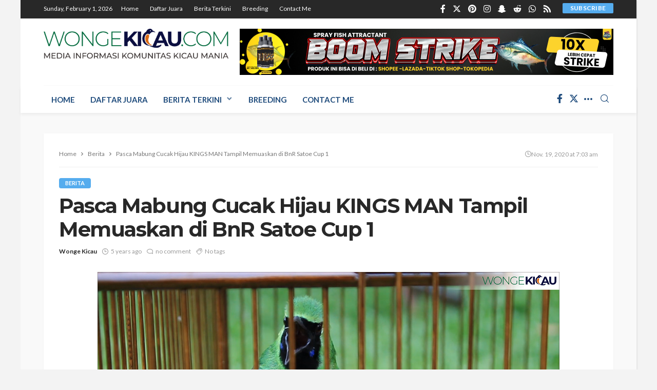

--- FILE ---
content_type: text/html; charset=UTF-8
request_url: https://www.wongekicau.com/pasca-mabung-cucak-hijau-kings-man-tampil-memuaskan-di-bnr-satoe-cup-1/
body_size: 19814
content:
<!DOCTYPE html>
<html lang="en-US" prefix="og: http://ogp.me/ns# fb: http://ogp.me/ns/fb#">
<head>
  

   <!--S: Google tag (gtag.js) -->
<script async src="https://www.googletagmanager.com/gtag/js?id=G-YL66SDJCGK"></script>
<script>
  window.dataLayer = window.dataLayer || [];
  function gtag(){dataLayer.push(arguments);}
  gtag('js', new Date());
  gtag('config', 'G-YL66SDJCGK');
</script>
	  <!--E: Google tag (gtag.js) -->
	<meta charset="UTF-8"/>
	<meta http-equiv="X-UA-Compatible" content="IE=edge">
	<meta name="viewport" content="width=device-width, initial-scale=1.0">

	<meta property="og:title" content="Wonge Kicau - Portal Informasi Komunitas Kicau Mania" />
	<meta property="og:description" content="Temukan informasi terbaru dan komunitas kicau mania terbesar di Indonesia hanya di Wonge Kicau. Dapatkan tips perawatan burung kicau, berita kompetisi, dan banyak lagi!" />
	<meta property="og:site_name" content="Wonge Kicau" />
	<link rel="profile" href="http://gmpg.org/xfn/11"/>
	<link rel="pingback" href="https://www.wongekicau.com/xmlrpc.php"/>
	<title>Pasca Mabung Cucak Hijau KINGS MAN Tampil Memuaskan di BnR Satoe Cup 1 &#8211; Wonge Kicau</title>
<script type="application/javascript">var bingo_ruby_ajax_url = "https://www.wongekicau.com/wp-admin/admin-ajax.php"</script><meta name='robots' content='max-image-preview:large' />
<link rel="preconnect" href="https://fonts.gstatic.com" crossorigin><link rel="preload" as="style" onload="this.onload=null;this.rel='stylesheet'" id="rb-preload-gfonts" href="https://fonts.googleapis.com/css?family=Lato%3A100%2C300%2C400%2C700%2C900%2C100italic%2C300italic%2C400italic%2C700italic%2C900italic%7CMontserrat%3A700%2C400%2C600%2C500&amp;display=swap" crossorigin><noscript><link rel="stylesheet" id="rb-preload-gfonts" href="https://fonts.googleapis.com/css?family=Lato%3A100%2C300%2C400%2C700%2C900%2C100italic%2C300italic%2C400italic%2C700italic%2C900italic%7CMontserrat%3A700%2C400%2C600%2C500&amp;display=swap"></noscript><link rel='dns-prefetch' href='//fonts.googleapis.com' />
<link rel="alternate" type="application/rss+xml" title="Wonge Kicau &raquo; Feed" href="https://www.wongekicau.com/feed/" />
<link rel="alternate" type="application/rss+xml" title="Wonge Kicau &raquo; Comments Feed" href="https://www.wongekicau.com/comments/feed/" />
<link rel="alternate" type="application/rss+xml" title="Wonge Kicau &raquo; Pasca Mabung Cucak Hijau KINGS MAN Tampil Memuaskan di BnR Satoe Cup 1 Comments Feed" href="https://www.wongekicau.com/pasca-mabung-cucak-hijau-kings-man-tampil-memuaskan-di-bnr-satoe-cup-1/feed/" />
<link rel="apple-touch-icon" href="https://www.wongekicau.com/wp-content/uploads/2024/07/cropped-favicon-wkc.png" /><meta name="msapplication-TileColor" content="#ffffff"><meta name="msapplication-TileImage" content="https://www.wongekicau.com/wp-content/uploads/2024/07/cropped-favicon-wkc.png" /><script type="text/javascript">
/* <![CDATA[ */
window._wpemojiSettings = {"baseUrl":"https:\/\/s.w.org\/images\/core\/emoji\/15.0.3\/72x72\/","ext":".png","svgUrl":"https:\/\/s.w.org\/images\/core\/emoji\/15.0.3\/svg\/","svgExt":".svg","source":{"concatemoji":"https:\/\/www.wongekicau.com\/wp-includes\/js\/wp-emoji-release.min.js?ver=6.6.4"}};
/*! This file is auto-generated */
!function(i,n){var o,s,e;function c(e){try{var t={supportTests:e,timestamp:(new Date).valueOf()};sessionStorage.setItem(o,JSON.stringify(t))}catch(e){}}function p(e,t,n){e.clearRect(0,0,e.canvas.width,e.canvas.height),e.fillText(t,0,0);var t=new Uint32Array(e.getImageData(0,0,e.canvas.width,e.canvas.height).data),r=(e.clearRect(0,0,e.canvas.width,e.canvas.height),e.fillText(n,0,0),new Uint32Array(e.getImageData(0,0,e.canvas.width,e.canvas.height).data));return t.every(function(e,t){return e===r[t]})}function u(e,t,n){switch(t){case"flag":return n(e,"\ud83c\udff3\ufe0f\u200d\u26a7\ufe0f","\ud83c\udff3\ufe0f\u200b\u26a7\ufe0f")?!1:!n(e,"\ud83c\uddfa\ud83c\uddf3","\ud83c\uddfa\u200b\ud83c\uddf3")&&!n(e,"\ud83c\udff4\udb40\udc67\udb40\udc62\udb40\udc65\udb40\udc6e\udb40\udc67\udb40\udc7f","\ud83c\udff4\u200b\udb40\udc67\u200b\udb40\udc62\u200b\udb40\udc65\u200b\udb40\udc6e\u200b\udb40\udc67\u200b\udb40\udc7f");case"emoji":return!n(e,"\ud83d\udc26\u200d\u2b1b","\ud83d\udc26\u200b\u2b1b")}return!1}function f(e,t,n){var r="undefined"!=typeof WorkerGlobalScope&&self instanceof WorkerGlobalScope?new OffscreenCanvas(300,150):i.createElement("canvas"),a=r.getContext("2d",{willReadFrequently:!0}),o=(a.textBaseline="top",a.font="600 32px Arial",{});return e.forEach(function(e){o[e]=t(a,e,n)}),o}function t(e){var t=i.createElement("script");t.src=e,t.defer=!0,i.head.appendChild(t)}"undefined"!=typeof Promise&&(o="wpEmojiSettingsSupports",s=["flag","emoji"],n.supports={everything:!0,everythingExceptFlag:!0},e=new Promise(function(e){i.addEventListener("DOMContentLoaded",e,{once:!0})}),new Promise(function(t){var n=function(){try{var e=JSON.parse(sessionStorage.getItem(o));if("object"==typeof e&&"number"==typeof e.timestamp&&(new Date).valueOf()<e.timestamp+604800&&"object"==typeof e.supportTests)return e.supportTests}catch(e){}return null}();if(!n){if("undefined"!=typeof Worker&&"undefined"!=typeof OffscreenCanvas&&"undefined"!=typeof URL&&URL.createObjectURL&&"undefined"!=typeof Blob)try{var e="postMessage("+f.toString()+"("+[JSON.stringify(s),u.toString(),p.toString()].join(",")+"));",r=new Blob([e],{type:"text/javascript"}),a=new Worker(URL.createObjectURL(r),{name:"wpTestEmojiSupports"});return void(a.onmessage=function(e){c(n=e.data),a.terminate(),t(n)})}catch(e){}c(n=f(s,u,p))}t(n)}).then(function(e){for(var t in e)n.supports[t]=e[t],n.supports.everything=n.supports.everything&&n.supports[t],"flag"!==t&&(n.supports.everythingExceptFlag=n.supports.everythingExceptFlag&&n.supports[t]);n.supports.everythingExceptFlag=n.supports.everythingExceptFlag&&!n.supports.flag,n.DOMReady=!1,n.readyCallback=function(){n.DOMReady=!0}}).then(function(){return e}).then(function(){var e;n.supports.everything||(n.readyCallback(),(e=n.source||{}).concatemoji?t(e.concatemoji):e.wpemoji&&e.twemoji&&(t(e.twemoji),t(e.wpemoji)))}))}((window,document),window._wpemojiSettings);
/* ]]> */
</script>
<!-- wongekicau.com is managing ads with Advanced Ads 1.56.0 --><script id="wonge-ready">
			window.advanced_ads_ready=function(e,a){a=a||"complete";var d=function(e){return"interactive"===a?"loading"!==e:"complete"===e};d(document.readyState)?e():document.addEventListener("readystatechange",(function(a){d(a.target.readyState)&&e()}),{once:"interactive"===a})},window.advanced_ads_ready_queue=window.advanced_ads_ready_queue||[];		</script>
		<link rel='stylesheet' id='bingo_ruby_plugin_style-css' href='https://www.wongekicau.com/wp-content/plugins/bingo-ruby-core/assets/style.css?ver=3.5' type='text/css' media='all' />
<style id='wp-emoji-styles-inline-css' type='text/css'>

	img.wp-smiley, img.emoji {
		display: inline !important;
		border: none !important;
		box-shadow: none !important;
		height: 1em !important;
		width: 1em !important;
		margin: 0 0.07em !important;
		vertical-align: -0.1em !important;
		background: none !important;
		padding: 0 !important;
	}
</style>
<link rel='stylesheet' id='wp-block-library-css' href='https://www.wongekicau.com/wp-includes/css/dist/block-library/style.min.css?ver=6.6.4' type='text/css' media='all' />
<style id='classic-theme-styles-inline-css' type='text/css'>
/*! This file is auto-generated */
.wp-block-button__link{color:#fff;background-color:#32373c;border-radius:9999px;box-shadow:none;text-decoration:none;padding:calc(.667em + 2px) calc(1.333em + 2px);font-size:1.125em}.wp-block-file__button{background:#32373c;color:#fff;text-decoration:none}
</style>
<style id='global-styles-inline-css' type='text/css'>
:root{--wp--preset--aspect-ratio--square: 1;--wp--preset--aspect-ratio--4-3: 4/3;--wp--preset--aspect-ratio--3-4: 3/4;--wp--preset--aspect-ratio--3-2: 3/2;--wp--preset--aspect-ratio--2-3: 2/3;--wp--preset--aspect-ratio--16-9: 16/9;--wp--preset--aspect-ratio--9-16: 9/16;--wp--preset--color--black: #000000;--wp--preset--color--cyan-bluish-gray: #abb8c3;--wp--preset--color--white: #ffffff;--wp--preset--color--pale-pink: #f78da7;--wp--preset--color--vivid-red: #cf2e2e;--wp--preset--color--luminous-vivid-orange: #ff6900;--wp--preset--color--luminous-vivid-amber: #fcb900;--wp--preset--color--light-green-cyan: #7bdcb5;--wp--preset--color--vivid-green-cyan: #00d084;--wp--preset--color--pale-cyan-blue: #8ed1fc;--wp--preset--color--vivid-cyan-blue: #0693e3;--wp--preset--color--vivid-purple: #9b51e0;--wp--preset--gradient--vivid-cyan-blue-to-vivid-purple: linear-gradient(135deg,rgba(6,147,227,1) 0%,rgb(155,81,224) 100%);--wp--preset--gradient--light-green-cyan-to-vivid-green-cyan: linear-gradient(135deg,rgb(122,220,180) 0%,rgb(0,208,130) 100%);--wp--preset--gradient--luminous-vivid-amber-to-luminous-vivid-orange: linear-gradient(135deg,rgba(252,185,0,1) 0%,rgba(255,105,0,1) 100%);--wp--preset--gradient--luminous-vivid-orange-to-vivid-red: linear-gradient(135deg,rgba(255,105,0,1) 0%,rgb(207,46,46) 100%);--wp--preset--gradient--very-light-gray-to-cyan-bluish-gray: linear-gradient(135deg,rgb(238,238,238) 0%,rgb(169,184,195) 100%);--wp--preset--gradient--cool-to-warm-spectrum: linear-gradient(135deg,rgb(74,234,220) 0%,rgb(151,120,209) 20%,rgb(207,42,186) 40%,rgb(238,44,130) 60%,rgb(251,105,98) 80%,rgb(254,248,76) 100%);--wp--preset--gradient--blush-light-purple: linear-gradient(135deg,rgb(255,206,236) 0%,rgb(152,150,240) 100%);--wp--preset--gradient--blush-bordeaux: linear-gradient(135deg,rgb(254,205,165) 0%,rgb(254,45,45) 50%,rgb(107,0,62) 100%);--wp--preset--gradient--luminous-dusk: linear-gradient(135deg,rgb(255,203,112) 0%,rgb(199,81,192) 50%,rgb(65,88,208) 100%);--wp--preset--gradient--pale-ocean: linear-gradient(135deg,rgb(255,245,203) 0%,rgb(182,227,212) 50%,rgb(51,167,181) 100%);--wp--preset--gradient--electric-grass: linear-gradient(135deg,rgb(202,248,128) 0%,rgb(113,206,126) 100%);--wp--preset--gradient--midnight: linear-gradient(135deg,rgb(2,3,129) 0%,rgb(40,116,252) 100%);--wp--preset--font-size--small: 13px;--wp--preset--font-size--medium: 20px;--wp--preset--font-size--large: 36px;--wp--preset--font-size--x-large: 42px;--wp--preset--spacing--20: 0.44rem;--wp--preset--spacing--30: 0.67rem;--wp--preset--spacing--40: 1rem;--wp--preset--spacing--50: 1.5rem;--wp--preset--spacing--60: 2.25rem;--wp--preset--spacing--70: 3.38rem;--wp--preset--spacing--80: 5.06rem;--wp--preset--shadow--natural: 6px 6px 9px rgba(0, 0, 0, 0.2);--wp--preset--shadow--deep: 12px 12px 50px rgba(0, 0, 0, 0.4);--wp--preset--shadow--sharp: 6px 6px 0px rgba(0, 0, 0, 0.2);--wp--preset--shadow--outlined: 6px 6px 0px -3px rgba(255, 255, 255, 1), 6px 6px rgba(0, 0, 0, 1);--wp--preset--shadow--crisp: 6px 6px 0px rgba(0, 0, 0, 1);}:where(.is-layout-flex){gap: 0.5em;}:where(.is-layout-grid){gap: 0.5em;}body .is-layout-flex{display: flex;}.is-layout-flex{flex-wrap: wrap;align-items: center;}.is-layout-flex > :is(*, div){margin: 0;}body .is-layout-grid{display: grid;}.is-layout-grid > :is(*, div){margin: 0;}:where(.wp-block-columns.is-layout-flex){gap: 2em;}:where(.wp-block-columns.is-layout-grid){gap: 2em;}:where(.wp-block-post-template.is-layout-flex){gap: 1.25em;}:where(.wp-block-post-template.is-layout-grid){gap: 1.25em;}.has-black-color{color: var(--wp--preset--color--black) !important;}.has-cyan-bluish-gray-color{color: var(--wp--preset--color--cyan-bluish-gray) !important;}.has-white-color{color: var(--wp--preset--color--white) !important;}.has-pale-pink-color{color: var(--wp--preset--color--pale-pink) !important;}.has-vivid-red-color{color: var(--wp--preset--color--vivid-red) !important;}.has-luminous-vivid-orange-color{color: var(--wp--preset--color--luminous-vivid-orange) !important;}.has-luminous-vivid-amber-color{color: var(--wp--preset--color--luminous-vivid-amber) !important;}.has-light-green-cyan-color{color: var(--wp--preset--color--light-green-cyan) !important;}.has-vivid-green-cyan-color{color: var(--wp--preset--color--vivid-green-cyan) !important;}.has-pale-cyan-blue-color{color: var(--wp--preset--color--pale-cyan-blue) !important;}.has-vivid-cyan-blue-color{color: var(--wp--preset--color--vivid-cyan-blue) !important;}.has-vivid-purple-color{color: var(--wp--preset--color--vivid-purple) !important;}.has-black-background-color{background-color: var(--wp--preset--color--black) !important;}.has-cyan-bluish-gray-background-color{background-color: var(--wp--preset--color--cyan-bluish-gray) !important;}.has-white-background-color{background-color: var(--wp--preset--color--white) !important;}.has-pale-pink-background-color{background-color: var(--wp--preset--color--pale-pink) !important;}.has-vivid-red-background-color{background-color: var(--wp--preset--color--vivid-red) !important;}.has-luminous-vivid-orange-background-color{background-color: var(--wp--preset--color--luminous-vivid-orange) !important;}.has-luminous-vivid-amber-background-color{background-color: var(--wp--preset--color--luminous-vivid-amber) !important;}.has-light-green-cyan-background-color{background-color: var(--wp--preset--color--light-green-cyan) !important;}.has-vivid-green-cyan-background-color{background-color: var(--wp--preset--color--vivid-green-cyan) !important;}.has-pale-cyan-blue-background-color{background-color: var(--wp--preset--color--pale-cyan-blue) !important;}.has-vivid-cyan-blue-background-color{background-color: var(--wp--preset--color--vivid-cyan-blue) !important;}.has-vivid-purple-background-color{background-color: var(--wp--preset--color--vivid-purple) !important;}.has-black-border-color{border-color: var(--wp--preset--color--black) !important;}.has-cyan-bluish-gray-border-color{border-color: var(--wp--preset--color--cyan-bluish-gray) !important;}.has-white-border-color{border-color: var(--wp--preset--color--white) !important;}.has-pale-pink-border-color{border-color: var(--wp--preset--color--pale-pink) !important;}.has-vivid-red-border-color{border-color: var(--wp--preset--color--vivid-red) !important;}.has-luminous-vivid-orange-border-color{border-color: var(--wp--preset--color--luminous-vivid-orange) !important;}.has-luminous-vivid-amber-border-color{border-color: var(--wp--preset--color--luminous-vivid-amber) !important;}.has-light-green-cyan-border-color{border-color: var(--wp--preset--color--light-green-cyan) !important;}.has-vivid-green-cyan-border-color{border-color: var(--wp--preset--color--vivid-green-cyan) !important;}.has-pale-cyan-blue-border-color{border-color: var(--wp--preset--color--pale-cyan-blue) !important;}.has-vivid-cyan-blue-border-color{border-color: var(--wp--preset--color--vivid-cyan-blue) !important;}.has-vivid-purple-border-color{border-color: var(--wp--preset--color--vivid-purple) !important;}.has-vivid-cyan-blue-to-vivid-purple-gradient-background{background: var(--wp--preset--gradient--vivid-cyan-blue-to-vivid-purple) !important;}.has-light-green-cyan-to-vivid-green-cyan-gradient-background{background: var(--wp--preset--gradient--light-green-cyan-to-vivid-green-cyan) !important;}.has-luminous-vivid-amber-to-luminous-vivid-orange-gradient-background{background: var(--wp--preset--gradient--luminous-vivid-amber-to-luminous-vivid-orange) !important;}.has-luminous-vivid-orange-to-vivid-red-gradient-background{background: var(--wp--preset--gradient--luminous-vivid-orange-to-vivid-red) !important;}.has-very-light-gray-to-cyan-bluish-gray-gradient-background{background: var(--wp--preset--gradient--very-light-gray-to-cyan-bluish-gray) !important;}.has-cool-to-warm-spectrum-gradient-background{background: var(--wp--preset--gradient--cool-to-warm-spectrum) !important;}.has-blush-light-purple-gradient-background{background: var(--wp--preset--gradient--blush-light-purple) !important;}.has-blush-bordeaux-gradient-background{background: var(--wp--preset--gradient--blush-bordeaux) !important;}.has-luminous-dusk-gradient-background{background: var(--wp--preset--gradient--luminous-dusk) !important;}.has-pale-ocean-gradient-background{background: var(--wp--preset--gradient--pale-ocean) !important;}.has-electric-grass-gradient-background{background: var(--wp--preset--gradient--electric-grass) !important;}.has-midnight-gradient-background{background: var(--wp--preset--gradient--midnight) !important;}.has-small-font-size{font-size: var(--wp--preset--font-size--small) !important;}.has-medium-font-size{font-size: var(--wp--preset--font-size--medium) !important;}.has-large-font-size{font-size: var(--wp--preset--font-size--large) !important;}.has-x-large-font-size{font-size: var(--wp--preset--font-size--x-large) !important;}
:where(.wp-block-post-template.is-layout-flex){gap: 1.25em;}:where(.wp-block-post-template.is-layout-grid){gap: 1.25em;}
:where(.wp-block-columns.is-layout-flex){gap: 2em;}:where(.wp-block-columns.is-layout-grid){gap: 2em;}
:root :where(.wp-block-pullquote){font-size: 1.5em;line-height: 1.6;}
</style>
<link rel='stylesheet' id='super-simple-slider-font-awesome-css' href='https://www.wongekicau.com/wp-content/plugins/super-simple-slider/library/fonts/sss-font-awesome/css/sss-font-awesome.css?ver=4.7.0' type='text/css' media='all' />
<link rel='stylesheet' id='super-simple-slider-frontend-css' href='https://www.wongekicau.com/wp-content/plugins/super-simple-slider/library/css/frontend.css?ver=1.0.14' type='text/css' media='all' />
<link rel='stylesheet' id='bootstrap-css' href='https://www.wongekicau.com/wp-content/themes/bingo/assets/external/bootstrap.css?ver=v3.3.1' type='text/css' media='all' />
<link rel='stylesheet' id='bingo_ruby_style_miscellaneous-css' href='https://www.wongekicau.com/wp-content/themes/bingo/assets/external/miscellaneous.css?ver=3.5' type='text/css' media='all' />
<link rel='stylesheet' id='bingo_ruby_style_main-css' href='https://www.wongekicau.com/wp-content/themes/bingo/assets/css/theme-style.css?ver=3.5' type='text/css' media='all' />
<link rel='stylesheet' id='bingo_ruby_style_responsive-css' href='https://www.wongekicau.com/wp-content/themes/bingo/assets/css/theme-responsive.css?ver=3.5' type='text/css' media='all' />
<link rel='stylesheet' id='bingo_ruby_style_default-css' href='https://www.wongekicau.com/wp-content/themes/bingo-child/style.css?ver=3.5' type='text/css' media='all' />
<style id='bingo_ruby_style_default-inline-css' type='text/css'>
.total-caption { font-family :Lato;}.banner-background-color { background-color: #ffffff; }.footer-copyright-wrap p { color: #dddddd; }.footer-copyright-wrap { background-color: #242424; }.post-excerpt{ font-size :13px;}
</style>

<script type="text/javascript" src="https://www.wongekicau.com/wp-includes/js/jquery/jquery.min.js?ver=3.7.1" id="jquery-core-js"></script>
<script type="text/javascript" src="https://www.wongekicau.com/wp-includes/js/jquery/jquery-migrate.min.js?ver=3.4.1" id="jquery-migrate-js"></script>
<!--[if lt IE 9]>
<script type="text/javascript" src="https://www.wongekicau.com/wp-content/themes/bingo/assets/external/html5.min.js?ver=3.7.3" id="html5-js"></script>
<![endif]-->
<link rel="preload" href="https://www.wongekicau.com/wp-content/themes/bingo/assets/external/fonts/icons.woff2" as="font" type="font/woff2" crossorigin="anonymous"> <link rel="https://api.w.org/" href="https://www.wongekicau.com/wp-json/" /><link rel="alternate" title="JSON" type="application/json" href="https://www.wongekicau.com/wp-json/wp/v2/posts/6428" /><link rel="EditURI" type="application/rsd+xml" title="RSD" href="https://www.wongekicau.com/xmlrpc.php?rsd" />
<meta name="generator" content="WordPress 6.6.4" />
<link rel="canonical" href="https://www.wongekicau.com/pasca-mabung-cucak-hijau-kings-man-tampil-memuaskan-di-bnr-satoe-cup-1/" />
<link rel='shortlink' href='https://www.wongekicau.com/?p=6428' />
<link rel="alternate" title="oEmbed (JSON)" type="application/json+oembed" href="https://www.wongekicau.com/wp-json/oembed/1.0/embed?url=https%3A%2F%2Fwww.wongekicau.com%2Fpasca-mabung-cucak-hijau-kings-man-tampil-memuaskan-di-bnr-satoe-cup-1%2F" />
<link rel="alternate" title="oEmbed (XML)" type="text/xml+oembed" href="https://www.wongekicau.com/wp-json/oembed/1.0/embed?url=https%3A%2F%2Fwww.wongekicau.com%2Fpasca-mabung-cucak-hijau-kings-man-tampil-memuaskan-di-bnr-satoe-cup-1%2F&#038;format=xml" />
<script type="application/ld+json">{"@context":"https://schema.org","@type":"WebSite","@id":"https://www.wongekicau.com/#website","url":"https://www.wongekicau.com/","name":"Wonge Kicau","potentialAction":{"@type":"SearchAction","target":"https://www.wongekicau.com/?s={search_term_string}","query-input":"required name=search_term_string"}}</script>
<meta property="og:title" content="Pasca Mabung Cucak Hijau KINGS MAN Tampil Memuaskan di BnR Satoe Cup 1"/><meta property="og:type" content="article"/><meta property="og:url" content="https://www.wongekicau.com/pasca-mabung-cucak-hijau-kings-man-tampil-memuaskan-di-bnr-satoe-cup-1/"/><meta property="og:site_name" content="Wonge Kicau"/><meta property="og:description" content="Wongekicau- Jakarta, Event lomba burung bertajuk Piala BnR Satoe Cup 1 di lapangan Wiladatika, Cibubur, Jakarta Selatan, menciptakan pusaran berkekuatan besar guna menarik kicau mania untuk hadir, Minggu (16/11). Tidak"/><meta property="og:image" content="https://www.wongekicau.com/wp-content/uploads/2020/11/KINGS-MAN-ARTKL-CVRT.png"/><script  async src="https://pagead2.googlesyndication.com/pagead/js/adsbygoogle.js?client=ca-pub-2100341374805626" crossorigin="anonymous"></script><link rel="icon" href="https://www.wongekicau.com/wp-content/uploads/2024/07/cropped-favicon-wkc-32x32.png" sizes="32x32" />
<link rel="icon" href="https://www.wongekicau.com/wp-content/uploads/2024/07/cropped-favicon-wkc-192x192.png" sizes="192x192" />
<link rel="apple-touch-icon" href="https://www.wongekicau.com/wp-content/uploads/2024/07/cropped-favicon-wkc-180x180.png" />
<meta name="msapplication-TileImage" content="https://www.wongekicau.com/wp-content/uploads/2024/07/cropped-favicon-wkc-270x270.png" />
<style type="text/css" title="dynamic-css" class="options-output">body{background-color:#f3f3f3;background-repeat:repeat;background-size:inherit;background-attachment:fixed;background-position:left top;}.footer-inner{background-color:#282828;background-repeat:no-repeat;background-size:cover;background-attachment:fixed;background-position:center center;}.topbar-wrap{font-family:Lato;text-transform:capitalize;font-weight:400;font-style:normal;font-size:12px;}.main-menu-inner,.off-canvas-nav-inner{font-family:Lato;text-transform:uppercase;letter-spacing:0px;font-weight:700;font-style:normal;font-size:15px;}.main-menu-inner .sub-menu,.off-canvas-nav-inner .sub-menu{font-family:Lato;text-transform:capitalize;letter-spacing:0px;font-weight:400;font-style:normal;font-size:14px;}.logo-wrap.is-logo-text .logo-text h1{font-family:Montserrat;text-transform:uppercase;letter-spacing:-1px;font-weight:700;font-style:normal;font-size:40px;}.logo-mobile-text span{font-family:Montserrat;text-transform:uppercase;letter-spacing:-1px;font-weight:700;font-style:normal;font-size:32px;}body, p{font-family:Lato;line-height:24px;font-weight:400;font-style:normal;color:#282828;font-size:15px;}.post-title.is-size-1{font-family:Montserrat;font-weight:700;font-style:normal;color:#282828;font-size:36px;}.post-title.is-size-2{font-family:Montserrat;font-weight:700;font-style:normal;color:#282828;font-size:30px;}.post-title.is-size-3{font-family:Montserrat;font-weight:700;font-style:normal;color:#282828;font-size:21px;}.post-title.is-size-4{font-family:Montserrat;font-weight:700;font-style:normal;color:#282828;font-size:18px;}.post-title.is-size-5{font-family:Montserrat;font-weight:700;font-style:normal;color:#282828;font-size:14px;}.post-title.is-size-6{font-family:Montserrat;font-weight:400;font-style:normal;color:#282828;font-size:13px;}h1,h2,h3,h4,h5,h6{font-family:Montserrat;text-transform:none;font-weight:700;font-style:normal;}.post-meta-info,.single-post-top,.counter-element{font-family:Lato;font-weight:400;font-style:normal;color:#999;font-size:12px;}.post-cat-info{font-family:Lato;text-transform:uppercase;font-weight:700;font-style:normal;font-size:11px;}.block-header-wrap{font-family:Montserrat;text-transform:uppercase;font-weight:600;font-style:normal;font-size:18px;}.block-ajax-filter-wrap{font-family:Montserrat;text-transform:uppercase;font-weight:500;font-style:normal;font-size:11px;}.widget-title{font-family:Montserrat;text-transform:uppercase;font-weight:600;font-style:normal;font-size:14px;}.breadcrumb-wrap{font-family:Lato;text-transform:none;font-weight:400;font-style:normal;color:#777777;font-size:12px;}</style>
<!-- START - Open Graph and Twitter Card Tags 3.3.3 -->
 <!-- Facebook Open Graph -->
  <meta property="og:locale" content="en_US"/>
  <meta property="og:site_name" content="Wonge Kicau"/>
  <meta property="og:title" content="Pasca Mabung Cucak Hijau KINGS MAN Tampil Memuaskan di BnR Satoe Cup 1"/>
  <meta property="og:url" content="https://www.wongekicau.com/pasca-mabung-cucak-hijau-kings-man-tampil-memuaskan-di-bnr-satoe-cup-1/"/>
  <meta property="og:type" content="article"/>
  <meta property="og:description" content="Wongekicau- Jakarta, Event lomba burung bertajuk Piala BnR Satoe Cup 1 di lapangan Wiladatika, Cibubur, Jakarta Selatan, menciptakan pusaran berkekuatan besar guna menarik kicau mania untuk hadir, Minggu (16/11).

Tidak terkecuali H Syoffa H Puri Saradusa SF pemilik Cucak Hijau KINGS MAN dari Jaka"/>
  <meta property="og:image" content="https://www.wongekicau.com/wp-content/uploads/2020/11/KINGS-MAN-ARTKL-CVRT.png"/>
  <meta property="og:image:url" content="https://www.wongekicau.com/wp-content/uploads/2020/11/KINGS-MAN-ARTKL-CVRT.png"/>
  <meta property="og:image:secure_url" content="https://www.wongekicau.com/wp-content/uploads/2020/11/KINGS-MAN-ARTKL-CVRT.png"/>
  <meta property="article:published_time" content="2020-11-19T07:03:31+07:00"/>
  <meta property="article:modified_time" content="2020-11-19T07:03:31+07:00" />
  <meta property="og:updated_time" content="2020-11-19T07:03:31+07:00" />
  <meta property="article:section" content="Berita"/>
  <meta property="article:author" content="WongeKicau.Com"/>
  <meta property="article:publisher" content="https://www.facebook.com/MediaWongeKicau"/>
 <!-- Google+ / Schema.org -->
 <!-- Twitter Cards -->
  <meta name="twitter:title" content="Pasca Mabung Cucak Hijau KINGS MAN Tampil Memuaskan di BnR Satoe Cup 1"/>
  <meta name="twitter:url" content="https://www.wongekicau.com/pasca-mabung-cucak-hijau-kings-man-tampil-memuaskan-di-bnr-satoe-cup-1/"/>
  <meta name="twitter:description" content="Wongekicau- Jakarta, Event lomba burung bertajuk Piala BnR Satoe Cup 1 di lapangan Wiladatika, Cibubur, Jakarta Selatan, menciptakan pusaran berkekuatan besar guna menarik kicau mania untuk hadir, Minggu (16/11).

Tidak terkecuali H Syoffa H Puri Saradusa SF pemilik Cucak Hijau KINGS MAN dari Jaka"/>
  <meta name="twitter:image" content="https://www.wongekicau.com/wp-content/uploads/2020/11/KINGS-MAN-ARTKL-CVRT.png"/>
  <meta name="twitter:card" content="summary_large_image"/>
 <!-- SEO -->
 <!-- Misc. tags -->
 <!-- is_singular -->
<!-- END - Open Graph and Twitter Card Tags 3.3.3 -->
	

    <!-- BEGIN - Make Tables Responsive -->
    <style type="text/css">
        
    /* Multi-row tables */
    @media (max-width: 650px) {

        .mtr-table tbody,
        .mtr-table {
        	width: 100% !important;
            display: table !important;
        }

        .mtr-table tr,
        .mtr-table .mtr-th-tag,
        .mtr-table .mtr-td-tag {
        	display: block !important;
            clear: both !important;
            height: auto !important;
        }

        .mtr-table .mtr-td-tag,
        .mtr-table .mtr-th-tag {
        	text-align: right !important;
            width: auto !important;
            box-sizing: border-box !important;
            overflow: auto !important;
        }
    
            .mtr-table .mtr-cell-content {
            	text-align: right !important;
            }
            
        .mtr-table tbody,
        .mtr-table tr,
        .mtr-table {
        	border: none !important;
            padding: 0 !important;
        }

        .mtr-table .mtr-td-tag,
        .mtr-table .mtr-th-tag {
        	border: none;
        }

        .mtr-table tr:nth-child(even) .mtr-td-tag,
        .mtr-table tr:nth-child(even) .mtr-th-tag {
            border-bottom: 1px solid #dddddd !important;
            border-left: 1px solid #dddddd !important;
            border-right: 1px solid #dddddd !important;
            border-top: none !important;
        }

        .mtr-table tr:nth-child(odd) .mtr-td-tag,
        .mtr-table tr:nth-child(odd) .mtr-th-tag {
            border-bottom: 1px solid #bbbbbb !important;
            border-left: 1px solid #bbbbbb !important;
            border-right: 1px solid #bbbbbb !important;
            border-top: none !important;
        }

        .mtr-table tr:first-of-type td:first-of-type,
        .mtr-table tr:first-of-type th:first-of-type {
            border-top: 1px solid #bbbbbb !important;
        }

        .mtr-table.mtr-thead-td tr:nth-of-type(2) td:first-child,
        .mtr-table.mtr-thead-td tr:nth-of-type(2) th:first-child,
        .mtr-table.mtr-tr-th tr:nth-of-type(2) td:first-child,
        .mtr-table.mtr-tr-th tr:nth-of-type(2) th:first-child,
        .mtr-table.mtr-tr-td tr:nth-of-type(2) td:first-child,
        .mtr-table.mtr-tr-td tr:nth-of-type(2) th:first-child {
            border-top: 1px solid #dddddd !important;
        }
            .mtr-table tr:nth-child(even),
            .mtr-table tr:nth-child(even) .mtr-td-tag,
            .mtr-table tr:nth-child(even) .mtr-th-tag {
                background: #ffffff !important;
            }

            .mtr-table tr:nth-child(odd),
            .mtr-table tr:nth-child(odd) .mtr-td-tag,
            .mtr-table tr:nth-child(odd) .mtr-th-tag {
                background: #dddddd !important;
            }
        .mtr-table .mtr-td-tag,
        .mtr-table .mtr-td-tag:first-child,
        .mtr-table .mtr-th-tag,
        .mtr-table .mtr-th-tag:first-child {
            padding: 5px 10px !important;
        }
        
        .mtr-table td[data-mtr-content]:before,
        .mtr-table th[data-mtr-content]:before {
        	display: inline-block !important;
        	content: attr(data-mtr-content) !important;
        	float: left !important;
            text-align: left !important;
            white-space: pre-line !important;
        }
        
        .mtr-table thead,
        .mtr-table.mtr-tr-th tr:first-of-type,
        .mtr-table.mtr-tr-td tr:first-of-type,
        .mtr-table colgroup {
        	display: none !important;
        }
    
        .mtr-cell-content {
            max-width: 49% !important;
            display: inline-block !important;
        }
            
        .mtr-table td[data-mtr-content]:before,
        .mtr-table th[data-mtr-content]:before {
            max-width: 49% !important;
        }
            
    }
    
    /* Single-row tables */
    @media (max-width: 650px) {

        .mtr-one-row-table .mtr-td-tag,
        .mtr-one-row-table .mtr-th-tag {
            box-sizing: border-box !important;
        }

        .mtr-one-row-table colgroup {
        	display: none !important;
        }

    
        .mtr-one-row-table tbody,
        .mtr-one-row-table tr,
        .mtr-one-row-table {
        	border: none !important;
            padding: 0 !important;
            width: 100% !important;
            display: block;
        }

        .mtr-one-row-table .mtr-td-tag,
        .mtr-one-row-table .mtr-th-tag {
            border: none;
        }
        
        .mtr-one-row-table .mtr-td-tag,
        .mtr-one-row-table .mtr-th-tag {
        	display: block !important;
            width: 50% !important;
        }
        .mtr-one-row-table tr {
            display: flex !important;
            flex-wrap: wrap !important;
        }
        
            .mtr-one-row-table td:nth-child(4n+1),
            .mtr-one-row-table th:nth-child(4n+1),
            .mtr-one-row-table td:nth-child(4n+2),
            .mtr-one-row-table th:nth-child(4n+2) {
                background: #dddddd !important;
            }

            .mtr-one-row-table th:nth-child(2n+1),
            .mtr-one-row-table td:nth-child(2n+1) {
                border-right: 1px solid #bbbbbb !important;
                border-left: 1px solid #bbbbbb !important;
            }

            .mtr-one-row-table td:nth-child(2n+2),
            .mtr-one-row-table th:nth-child(2n+2) {
                border-right: 1px solid #bbbbbb !important;
            }

            /* last two */
            .mtr-one-row-table td:nth-last-child(-n+2),
            .mtr-one-row-table th:nth-last-child(-n+2) {
                border-bottom: 1px solid #bbbbbb !important;
            }
            
        .mtr-one-row-table .mtr-td-tag,
        .mtr-one-row-table .mtr-th-tag {
            border-top: 1px solid #bbbbbb !important;
            padding: 5px 10px !important;
        }
        
    }
    </style>
    <!-- END - Make Tables Responsive -->
        	<!--SCRIPT AUTOMATED UNTUK TABLE-->
	 <script>
    document.addEventListener("DOMContentLoaded", function() {
      var tables = document.querySelectorAll("table");
      tables.forEach(function(table) {
        var wrapper = document.createElement("div");
        wrapper.style.overflowX = "auto";

        // Memasukkan tabel ke dalam wrapper
        table.parentNode.insertBefore(wrapper, table);
        wrapper.appendChild(table);
      });
    });
  </script>
  
<!-- Dynamic Provisioning -->
<script async src="//micro.rubiconproject.com/prebid/dynamic/11530.js"></script>

<!-- Start Tag DFP -->
<script async src="https://securepubads.g.doubleclick.net/tag/js/gpt.js"></script>
<script>
var gptadslots = [];
window.googletag = window.googletag || {cmd: []};

// initialize pbjs
var pbjs = pbjs || {};
pbjs.que = pbjs.que || [];
    
gpt_slot_objects = [];

  googletag.cmd.push(function() {
      
//Adslot 1 declaration
    var REFRESH_KEY = 'refresh';
    var REFRESH_VALUE = 'true';
    // This slot is allowed to refresh, as it contains the targeting keys which have been declared for refresh.



        gpt_promobox = googletag.defineSlot('/4905536/detik_desktop/wp/promobox', [[600, 250], [400, 250]], 'div-gpt-ad-1675354767032-0').
            setTargeting(REFRESH_KEY, REFRESH_VALUE).
            setTargeting('test', 'event').
            addService(googletag.pubads());


    // Number of seconds to wait after the slot becomes viewable.
    var SECONDS_TO_WAIT_AFTER_VIEWABILITY = 15;
    googletag.pubads().addEventListener('impressionViewable', function(event) {
      var slot = event.slot;
      if (slot.getTargeting(REFRESH_KEY).indexOf(REFRESH_VALUE) > -1) {
        setTimeout(function() {
          googletag.pubads().refresh([slot]);
        }, SECONDS_TO_WAIT_AFTER_VIEWABILITY * 1000);
      }
    });


gpt_billboard2 = "";
//googletag.defineSlot('/4905536/detik_desktop/wp/topframe', [970, 250], 'div-gpt-ad-1609516302326-0').addService(googletag.pubads());

gpt_billboardtop = googletag.defineSlot('/4905536/detik_desktop/wp/billboard', [970, 250], 'div-gpt-ad-1535011949711-0').setTargeting('pos', ['billboard']).addService(googletag.pubads());

// gpt_navbar2 = googletag.defineSlot('/4905536/detik_desktop/wp/navbar2', [1, 1], 'div-gpt-ad-1723546253023-0').addService(googletag.pubads());

gpt_leaderboard = googletag.defineSlot('/4905536/detik_desktop/wp/leaderboard', [728, 90], 'div-gpt-ad-1629684611153-0').addService(googletag.pubads());

gpt_mediumrectangle1 = googletag.defineSlot('/4905536/detik_desktop/wp/medium_rectangle1', [[300, 600], [300, 500], [300, 250]], 'div-gpt-ad-1572110512991-0').addService(googletag.pubads());

// gpt_promobox = googletag.defineSlot('/4905536/detik_desktop/wp/promobox', [[600, 250], [400, 250]], 'div-gpt-ad-1675354767032-0').addService(googletag.pubads());

gpt_mediumrectangle2 = googletag.defineSlot('/4905536/detik_desktop/wp/medium_rectangle2', [300, 250], 'div-gpt-ad-1535014085963-0').setTargeting('test', 'lazyload').addService(googletag.pubads());

gpt_mediumrectangle3 = googletag.defineSlot('/4905536/detik_desktop/wp/medium_rectangle3', [300, 250], 'div-gpt-ad-1631082776371-0').setTargeting('test', 'lazyload').addService(googletag.pubads());

//gpt_center1 = "";
//googletag.defineSlot('/4905536/detik_desktop/wp/center1', [300, 250], 'div-gpt-ad-1565183879836-0').setTargeting('pos', ['center1']).addService(googletag.pubads());

gpt_newsfeed1 = googletag.defineOutOfPageSlot('/4905536/detik_desktop/wp/newsfeed1', 'div-gpt-ad-1612605119627-0').addService(googletag.pubads());

gpt_newsfeed2 = googletag.defineOutOfPageSlot('/4905536/detik_desktop/wp/newsfeed2', 'div-gpt-ad-1613262723921-0').addService(googletag.pubads());

gpt_newsfeed3 = googletag.defineOutOfPageSlot('/4905536/detik_desktop/wp/newsfeed3', 'div-gpt-ad-1624873610990-0').addService(googletag.pubads());



gpt_billboard = "";
//googletag.defineSlot('/4905536/detik_desktop/wp/billboard', [970, 250], 'div-gpt-ad-1535011949711-0').setTargeting('pos', ['billboard']).addService(googletag.pubads());

gpt_center2 = googletag.defineSlot('/4905536/detik_desktop/wp/center2', [300, 250], 'div-gpt-ad-1590938292944-0').addService(googletag.pubads());

/*MEDIUM RECTANGLE SLOT*/

//googletag.defineSlot('/4905536/detik_desktop/wp/medium_rectangle1', [1, 1], 'div-gpt-ad-1581397390862-0').addService(googletag.pubads());

//googletag.defineSlot('/4905536/detik_desktop/wp/medium_rectangle4', [300, 250], 'div-gpt-ad-1537376336099-0').addService(googletag.pubads());

//googletag.defineSlot('/4905536/detik_desktop/wp/medium_rectangle5', [300, 250], 'div-gpt-ad-1637285628568-0').addService(googletag.pubads());


/*BALLOON ADS SLOT*/
gpt_balloon = "";
//googletag.defineSlot('/4905536/detik_desktop/wp/balloon_ads', [[400, 250], [300, 600], [300, 500]], 'div-gpt-ad-1611048875551-0').addService(googletag.pubads());

gpt_balloonkiri = "";
//googletag.defineSlot('/4905536/detik_desktop/wp/bottomframe', [[400, 250], [300,500]], 'div-gpt-ad-1608018266850-0').addService(googletag.pubads());


/*TOP & BOTTOM FRAME SLOT*/

//googletag.defineSlot('/4905536/detik_desktop/wp/bottomframe', [1, 1], 'div-gpt-ad-1608109673548-0').addService(googletag.pubads());
gpt_bottomframe = "";
//googletag.defineSlot('/4905536/detik_desktop/wp/bottomframe', [970, 50], 'div-gpt-ad-1556125066123-0').addService(googletag.pubads());


gpt_topframe = "";
//googletag.defineSlot('/4905536/detik_desktop/wp/topframe', [1, 1], 'div-gpt-ad-1589255476007-0').addService(googletag.pubads());

//gpt_parallax1 = googletag.defineSlot('/4905536/detik_desktop/wp/parallax', [[300, 250], [480, 600], [300, 600]], 'div-gpt-ad-1572942201238-0').addService(googletag.pubads());


//googletag.defineSlot('/4905536/detik_desktop/wp/parallax2', [[300, 250], [480, 600], [300, 600]], 'div-gpt-ad-1572942389690-0').addService(googletag.pubads());



/*SKINNER SLOT*/
// gpt_skinner1 = googletag.defineSlot('/4905536/detik_desktop/wp/skinner_kiri', [[160, 600], [300, 700], [120, 600]], 'div-gpt-ad-1575954832037-0').addService(googletag.pubads());
// 
// gpt_skinner2 = googletag.defineSlot('/4905536/detik_desktop/wp/skinner_kanan', [[160, 600], [300, 700], [120, 600]], 'div-gpt-ad-1575954913930-0').addService(googletag.pubads());


/*NATIVE NEWSFEED SLOT*/
//googletag.defineSlot('/4905536/detik_desktop/wp/newsfeed1', ['fluid'], 'div-gpt-ad-1535014274004-0').setTargeting('pos', ['newsfeed1']).addService(googletag.pubads());

//googletag.defineSlot('/4905536/detik_desktop/wp/newsfeed2', ['fluid'], 'div-gpt-ad-1535014379334-0').addService(googletag.pubads()); 
//googletag.defineSlot('/4905536/detik_desktop/wp/newsfeed2', ['fluid'], 'div-gpt-ad-1535014379334-0').setTargeting('pos', ['newsfeed2']).addService(googletag.pubads());

//googletag.defineSlot('/4905536/detik_desktop/wp/newsfeed3', ['fluid'], 'div-gpt-ad-1535014432247-0').setTargeting('pos', ['newsfeed3']).addService(googletag.pubads());

//googletag.defineSlot('/4905536/detik_desktop/wp/newsfeed_nhl', ['fluid'], 'div-gpt-ad-1535014219032-0').setTargeting('pos', ['newsfeed_nhl']).addService(googletag.pubads());
gpt_newsfeednhl = "";
//googletag.defineOutOfPageSlot('/4905536/detik_desktop/wp/newsfeed_nhl', 'div-gpt-ad-1612975809736-0').addService(googletag.pubads());


//googletag.defineSlot('/4905536/detik_desktop/wp/pop_ups', [785, 440], 'div-gpt-ad-1567442414301-0').addService(googletag.pubads());

gpt_slot_objects.push( gpt_center2, gpt_leaderboard, gpt_billboardtop, gpt_mediumrectangle1, gpt_mediumrectangle2, gpt_mediumrectangle3);


//conditional empty gpt_promobox 1
 if (document.getElementById('div-gpt-ad-1675354767032-0') != null) {
 gpt_slot_objects.push(gpt_promobox);
 }

//conditional empty newsfeed 1
if (document.getElementById('div-gpt-ad-1612605119627-0') != null) {
gpt_slot_objects.push(gpt_newsfeed1);
}

//conditional empty newsfeed 2
if (document.getElementById('div-gpt-ad-1613262723921-0') != null) {
gpt_slot_objects.push(gpt_newsfeed2);
}

//conditional empty newsfeed 3
if (document.getElementById('div-gpt-ad-1624873610990-0') != null) {
gpt_slot_objects.push(gpt_newsfeed3);
}

//conditional empty parallax 1
//if (document.getElementById('div-gpt-ad-1572942201238-0') != null) {
//gpt_slot_objects.push(gpt_parallax1);
//}

//conditional empty center 1
//if (document.getElementById('div-gpt-ad-1565183879836-0') != null) {
//gpt_slot_objects.push(gpt_center1);
//}

/* S- Custom DFP For Callback Function */

   googletag.pubads().addEventListener('slotRenderEnded', function(event) {
       try {
if (event.slot == gpt_newsfeed1 && !event.isEmpty ){
var $head = $("#div-gpt-ad-1612605119627-0 iframe").contents().find("head");
var url = "https://cdnstatic.detik.com/live/_rmbassets/newsfeed/detikRedesign.css";
$head.append($("<link />", { rel: "stylesheet", href: url, type: "text/css" } ));
var Adv1 = $("#div-gpt-ad-1612605119627-0 iframe").contents().find(".AdvDetikcomRedesign-m");
if(Adv1.length ){
$("#div-gpt-ad-1612605119627-0 iframe").height("1px");
}
}
if (event.slot == gpt_newsfeed2 && !event.isEmpty ){
var $head2 = $("#div-gpt-ad-1613262723921-0 iframe").contents().find("head");
var url2 = "https://cdnstatic.detik.com/live/_rmbassets/newsfeed/detikRedesign2.css";
$head2.append($("<link />", { rel: "stylesheet", href: url2, type: "text/css" } ));
var Adv2 = $("#div-gpt-ad-1613262723921-0 iframe").contents().find(".AdvDetikcomRedesign-m");
if(Adv2.length ){
$("#div-gpt-ad-1613262723921-0 iframe").height("1px");
}
}
if (event.slot == gpt_newsfeed3 && !event.isEmpty ){
var $head3 = $("#div-gpt-ad-1624873610990-0 iframe").contents().find("head");
var url3 = "https://cdnstatic.detik.com/live/_rmbassets/newsfeed/detikRedesign.css";
$head3.append($("<link />", { rel: "stylesheet", href: url3, type: "text/css" } ));
var Adv3 = $("#div-gpt-ad-1624873610990-0 iframe").contents().find(".AdvDetikcomRedesign-m");
if(Adv3.length ){
$("#div-gpt-ad-1624873610990-0 iframe").height("1px");
}
}
if(event.slot == gpt_billboardtop && !event.isEmpty){
$("#megabillboard-desktop").height('250px');
}
if (event.slot == gpt_billboard2 && !event.isEmpty) {
var containsJA = !event.isEmpty,
widthJA = event.size[0],
heightJA = event.size[1];
var divJA = document.querySelectorAll(".imsakiyah");
for (var ja = 0; ja < 2; ja++) {
divJA[ja].remove();
}
}
       if(event.slot == gpt_billboard && !event.isEmpty){
          $(document).ready(function(){
           $('#billboard_banner').show();
             //Billboard_Sticky();
          });
    }
if (event.slot == gpt_balloon && !event.isEmpty) {
   var containsAdBalloon = !event.isEmpty,
   widthBalloon = event.size[0],
   heightBalloon = event.size[1];
    $('.balloon').show();
    $('.balloon_close').show();
   if (heightBalloon == 500 && widthBalloon == 300){
      $('.balloon').css({'height':'500px','width':'300px'});
      $('.balloon_close').css({'top':'-24px'});

     }
 } 
 
 if(event.slot == gpt_mediumrectangle1 && !event.isEmpty){
var divsToRemoveMRCarousel = document.querySelectorAll(".carousel-container");
for (var i = 0; i < 4; i++) {
divsToRemoveMRCarousel[i].remove();
}
}
 if (event.slot == gpt_balloonkiri && !event.isEmpty) {
   var containsAdBalloonKiri = !event.isEmpty,
   widthBalloonKiri = event.size[0],
   heightBalloonKiri = event.size[1];
    $('.balloon_adskiri').show();
    $('.balloon_closekiri').show();
   if (heightBalloonKiri == 500 && widthBalloonKiri == 300){
      $('.balloon_adskiri').css({'height':'500px','width':'300px'});

     }
 }
        if (event.slot == gpt_topframe && !event.isEmpty ){
            $('.top_banner_bar').height('50px');
           $('.close_tb').show();
        }
        if (event.slot.getSlotElementId() =='div-gpt-ad-1563778625822-0') {
            setTimeout(function(){$('.slideleft').css('display', 'block');}, 500);
        }

if (event.slot == gpt_bottomframe && !event.isEmpty) {
    var containsAdBF = !event.isEmpty,
    widthBF = event.size[0],
    heightBF = event.size[1];
    if (heightBF == 1 && widthBF == 1) {
        $('.close_tbot').hide();
        $('.bottom_banner_bar').hide();
        $(".breakingnews-float").animate({ "bottom": 50 }, 300);
    }
    else if (heightBF == 90 && widthBF == 728) {
        $('.bottom_banner_bar').css("min-height", "90px");
        $('.bottom_banner_bar').show();
        $('#adv-callback').show();
        $('.close_tbot').show();
        $(".breakingnews-float").animate({ "bottom": 50 }, 300);
        }
    else if (heightBF == 50 && widthBF == 970) {
        $('.bottom_banner_bar').css("min-height", "50px");
        $('.bottom_banner_bar').show();
        $('.close_tbot').show();
        $(".breakingnews-float").animate({ "bottom": 50 }, 300);
        }
    else {
        $('.close_tbot').hide();
        $('.bottom_banner_bar').hide();
        $(".breakingnews-float").animate({ "bottom": 0 }, 300);
    }
}



       //  if(event.slot == gpt_leaderboard && event.isEmpty){
          // console.log("gpt_leaderboard");
         //  removeElement('header__leaderboard');
        // }
    if(event.slot == gpt_leaderboard && !event.isEmpty){
    var containsLead = !event.isEmpty,
    widthLead= event.size[0],
    heightLead = event.size[1];
    $("#adv-caption-lead").show();
	$("#adv-caption-lead").width(widthLead+22);
}
       } catch (e) {
           console.log(e);
       }
   });
   /*E- Custom DFP */

    googletag.pubads().enableSingleRequest();
    googletag.pubads().disableInitialLoad();
    googletag.pubads().setTargeting('site', ['detikcom']).setTargeting('section', ['home']).setTargeting('medium', ['desktop']);
    googletag.pubads().collapseEmptyDivs(true);
    googletag.enableServices();

// request pbjs bids when it loads
  pbjs.que.push(function() {
    pbjs.rp.requestBids({
      callback: callAdserver,
      gptSlotObjects: gpt_slot_objects
    });
});

// failsafe in case PBJS doesn't load
setTimeout(function() {
callAdserver(gpt_slot_objects);
}, 2000);
//lazyLoad
googletag.pubads().enableLazyLoad({
fetchMarginPercent: 500,
renderMarginPercent: 40,
mobileScaling: 2.0
});
});

function callAdserver(gptSlots) {
    if (pbjs.adserverCalled) return;
    pbjs.adserverCalled = true;
    googletag.pubads().refresh(gptSlots);
  }
  
   function removeElement(classname) {
   var elem = document.getElementsByClassName(classname)[0];
   return elem.parentNode.removeChild(elem);
 }
</script>
<!-- End Tag DFP -->	<!--SCRIPT AUTOMATED UNTUK TABLE-->
</head>
<body class="post-template-default single single-post postid-6428 single-format-standard ruby-body is-boxed is-site-bg is-entry-padding aa-prefix-wonge-"  itemscope  itemtype="https://schema.org/WebPage" >
<div class="off-canvas-wrap is-dark-text">
	<div class="off-canvas-inner">
		<a href="#" id="ruby-off-canvas-close-btn"><i class="ruby-close-btn" aria-hidden="true"></i></a>
		<nav id="ruby-offcanvas-navigation" class="off-canvas-nav-wrap">
			<div class="menu-menu-wkc-container"><ul id="offcanvas-nav" class="off-canvas-nav-inner"><li id="menu-item-9910" class="menu-item menu-item-type-custom menu-item-object-custom menu-item-9910"><a href="https://wongekicau.com">Home</a></li>
<li id="menu-item-9911" class="menu-item menu-item-type-taxonomy menu-item-object-category menu-item-9911 is-category-96"><a href="https://www.wongekicau.com/category/juara/">Daftar Juara</a></li>
<li id="menu-item-9912" class="menu-item menu-item-type-taxonomy menu-item-object-category current-post-ancestor current-menu-parent current-post-parent menu-item-9912 is-category-112"><a href="https://www.wongekicau.com/category/berita-terkini/">Berita Terkini</a></li>
<li id="menu-item-9913" class="menu-item menu-item-type-custom menu-item-object-custom menu-item-9913"><a href="#">Breeding</a></li>
<li id="menu-item-9914" class="menu-item menu-item-type-post_type menu-item-object-page menu-item-9914"><a href="https://www.wongekicau.com/contact-me/">Contact Me</a></li>
</ul></div>		</nav>
												<div class="off-canvas-social-wrap">
					<a class="icon-facebook icon-social" title="facebook" href="https://www.facebook.com/MediaWongeKicau" target="_blank"><i class="rbi rbi-facebook" aria-hidden="true"></i></a><a class="icon-twitter icon-social" title="twitter" href="http://demo.themeruby.com/bingo_default/" target="_blank"><i class="rbi rbi-twitter" aria-hidden="true"></i></a><a class="icon-pinterest icon-social" title="pinterest" href="http://demo.themeruby.com/bingo_default/" target="_blank"><i class="rbi rbi-pinterest" aria-hidden="true"></i></a><a class="icon-instagram icon-social" title="instagram" href="http://demo.themeruby.com/bingo_default/" target="_blank"><i class="rbi rbi-instagram" aria-hidden="true"></i></a><a class="icon-snapchat icon-social" title="snapchat" href="http://demo.themeruby.com/bingo_default/" target="_blank"><i class="rbi rbi-snapchat" aria-hidden="true"></i></a><a class="icon-reddit icon-social" title="reddit" href="http://demo.themeruby.com/bingo_default/" target="_blank"><i class="rbi rbi-reddit" aria-hidden="true"></i></a><a class="icon-whatsapp icon-social" title="whatsapp" href="http://demo.themeruby.com/bingo_default/" target="_blank"><i class="rbi rbi-whatsapp" aria-hidden="true"></i></a><a class="icon-rss icon-social" title="rss" href="http://demo.themeruby.com/bingo_default/" target="_blank"><i class="rbi rbi-rss" aria-hidden="true"></i></a>				</div>
								</div>
</div><div id="ruby-site" class="site-outer">
	<div class="header-wrap header-style-1">
	<div class="header-inner">
		<div class="topbar-wrap topbar-style-1 is-light-text">
	<div class="ruby-container">
		<div class="topbar-inner container-inner clearfix">
			<div class="topbar-left">
								
<div class="topbar-date">
	<span>Sunday, February 1, 2026</span>
</div>					<nav id="ruby-topbar-navigation" class="topbar-menu-wrap">
		<div class="menu-menu-wkc-container"><ul id="topbar-nav" class="topbar-menu-inner"><li class="menu-item menu-item-type-custom menu-item-object-custom menu-item-9910"><a href="https://wongekicau.com">Home</a></li>
<li class="menu-item menu-item-type-taxonomy menu-item-object-category menu-item-9911 is-category-96"><a href="https://www.wongekicau.com/category/juara/">Daftar Juara</a></li>
<li class="menu-item menu-item-type-taxonomy menu-item-object-category current-post-ancestor current-menu-parent current-post-parent menu-item-9912 is-category-112"><a href="https://www.wongekicau.com/category/berita-terkini/">Berita Terkini</a></li>
<li class="menu-item menu-item-type-custom menu-item-object-custom menu-item-9913"><a href="#">Breeding</a></li>
<li class="menu-item menu-item-type-post_type menu-item-object-page menu-item-9914"><a href="https://www.wongekicau.com/contact-me/">Contact Me</a></li>
</ul></div>	</nav>
			</div>
			<div class="topbar-right">
				
	<div class="topbar-social social-tooltips">
		<a class="icon-facebook icon-social" title="facebook" href="https://www.facebook.com/MediaWongeKicau" target="_blank"><i class="rbi rbi-facebook" aria-hidden="true"></i></a><a class="icon-twitter icon-social" title="twitter" href="http://demo.themeruby.com/bingo_default/" target="_blank"><i class="rbi rbi-twitter" aria-hidden="true"></i></a><a class="icon-pinterest icon-social" title="pinterest" href="http://demo.themeruby.com/bingo_default/" target="_blank"><i class="rbi rbi-pinterest" aria-hidden="true"></i></a><a class="icon-instagram icon-social" title="instagram" href="http://demo.themeruby.com/bingo_default/" target="_blank"><i class="rbi rbi-instagram" aria-hidden="true"></i></a><a class="icon-snapchat icon-social" title="snapchat" href="http://demo.themeruby.com/bingo_default/" target="_blank"><i class="rbi rbi-snapchat" aria-hidden="true"></i></a><a class="icon-reddit icon-social" title="reddit" href="http://demo.themeruby.com/bingo_default/" target="_blank"><i class="rbi rbi-reddit" aria-hidden="true"></i></a><a class="icon-whatsapp icon-social" title="whatsapp" href="http://demo.themeruby.com/bingo_default/" target="_blank"><i class="rbi rbi-whatsapp" aria-hidden="true"></i></a><a class="icon-rss icon-social" title="rss" href="http://demo.themeruby.com/bingo_default/" target="_blank"><i class="rbi rbi-rss" aria-hidden="true"></i></a>	</div>
                					<div class="topbar-subscribe-button">
		<a href="#" id="ruby-subscribe" class="ruby-subscribe-button" data-mfp-src="#ruby-subscribe-form" data-effect="mpf-ruby-effect" title="subscribe">
			<span class="button-text">
                                    subscribe                            </span>
		</a>
	</div>
	<div id="ruby-subscribe-form" class="ruby-subscribe-form-wrap mfp-hide mfp-animation">
		<div class="ruby-subscribe-form-inner subscribe-wrap is-dark-text" >
			<div class="subscribe-header">
								<span class="mfp-close"></span>
			</div>
			<div class="subscribe-body">
                				    <div class="subscribe-title-wrap"><span>subscribe to my newsletter!</span></div>
                									<div class="subscribe-text-wrap">
						<p>"Get all latest content delivered straight to your inbox."</p>
					</div>
													<div class="subscribe-content-wrap">
						<div class="subscribe-form-wrap">
						[mc4wp_form id="36"]						</div>
					</div>
													<div class="subscribe-social-wrap">
												<a class="icon-facebook icon-social" title="facebook" href="https://www.facebook.com/MediaWongeKicau" target="_blank"><i class="rbi rbi-facebook" aria-hidden="true"></i></a><a class="icon-twitter icon-social" title="twitter" href="http://demo.themeruby.com/bingo_default/" target="_blank"><i class="rbi rbi-twitter" aria-hidden="true"></i></a><a class="icon-pinterest icon-social" title="pinterest" href="http://demo.themeruby.com/bingo_default/" target="_blank"><i class="rbi rbi-pinterest" aria-hidden="true"></i></a><a class="icon-instagram icon-social" title="instagram" href="http://demo.themeruby.com/bingo_default/" target="_blank"><i class="rbi rbi-instagram" aria-hidden="true"></i></a><a class="icon-snapchat icon-social" title="snapchat" href="http://demo.themeruby.com/bingo_default/" target="_blank"><i class="rbi rbi-snapchat" aria-hidden="true"></i></a><a class="icon-reddit icon-social" title="reddit" href="http://demo.themeruby.com/bingo_default/" target="_blank"><i class="rbi rbi-reddit" aria-hidden="true"></i></a><a class="icon-whatsapp icon-social" title="whatsapp" href="http://demo.themeruby.com/bingo_default/" target="_blank"><i class="rbi rbi-whatsapp" aria-hidden="true"></i></a><a class="icon-rss icon-social" title="rss" href="http://demo.themeruby.com/bingo_default/" target="_blank"><i class="rbi rbi-rss" aria-hidden="true"></i></a>					</div>
							</div>
		</div>
	</div>
			</div>
		</div>
	</div>
</div>

		<div class="banner-wrap banner-background-color">
			
			<div class="ruby-container">
				<div class="banner-inner container-inner clearfix">
					<div class="logo-wrap is-logo-image"  itemscope  itemtype="https://schema.org/Organization" >
	<div class="logo-inner">
						<a href="https://www.wongekicau.com/" class="logo" title="Wonge Kicau">
                <img height="325" width="2029" src="https://www.wongekicau.com/wp-content/uploads/2020/08/new-logo-wkc.png" srcset="https://www.wongekicau.com/wp-content/uploads/2020/08/new-logo-wkc.png 1x, https://www.wongekicau.com/wp-content/uploads/2020/08/new-logo-wkc.png 2x" alt="Wonge Kicau" style="max-height: 85px;">
			</a>
						</div><!--  logo inner -->
    </div>
					
	<div class="banner-ad-wrap">
		<div class="banner-ad-inner">
                                                <a class="banner-ad-image" href="https://s.shopee.co.id/1B1Jhrmda3" target="_blank">
                        <img src="https://www.wongekicau.com/wp-content/uploads/2024/07/BOOM-STRIKE-ADS-PIKSEL.png" alt="Wonge Kicau">
                    </a>
                            		</div>
	</div>
				</div>
			</div>
		</div>

		<div class="navbar-outer clearfix">
			<div class="navbar-wrap">
				<div class="ruby-container">
					<div class="navbar-inner container-inner clearfix">
						<div class="navbar-left">
							<div class="off-canvas-btn-wrap is-hidden">
	<div class="off-canvas-btn">
		<a href="#" class="ruby-trigger" title="off canvas button">
			<span class="icon-wrap"></span>
		</a>
	</div>
</div>							<div class="logo-mobile-wrap is-logo-mobile-image"  itemscope  itemtype="https://schema.org/Organization" >
	<div class="logo-mobile-inner">
        <a href="https://www.wongekicau.com/" class="logo" title="Wonge Kicau">
            <img height="325" width="2029" src="https://www.wongekicau.com/wp-content/uploads/2020/08/new-logo-wkc.png" alt="Wonge Kicau">
        </a>
	</div>
</div>
							<nav id="ruby-main-menu" class="main-menu-wrap">
    <div class="menu-menu-wkc-container"><ul id="main-nav" class="main-menu-inner"  itemscope  itemtype="https://schema.org/SiteNavigationElement" ><li class="menu-item menu-item-type-custom menu-item-object-custom menu-item-9910" itemprop="name"><a href="https://wongekicau.com" itemprop="url">Home</a></li><li class="menu-item menu-item-type-taxonomy menu-item-object-category menu-item-9911 is-category-96" itemprop="name"><a href="https://www.wongekicau.com/category/juara/" itemprop="url">Daftar Juara</a></li><li class="menu-item menu-item-type-taxonomy menu-item-object-category current-post-ancestor current-menu-parent current-post-parent menu-item-9912 is-category-112 is-cat-mega-menu is-mega-menu" itemprop="name"><a href="https://www.wongekicau.com/category/berita-terkini/" itemprop="url">Berita Terkini</a><div class="mega-category-menu mega-menu-wrap sub-menu"><div class="mega-category-menu-inner"><div id="ruby_mega_9912" class="ruby-block-wrap block-mega-menu is-light-text is-wrapper" ><div class="ruby-block-inner ruby-container"><div class="block-content-wrap"><div class="block-content-inner row"><div class="post-outer ruby-col-5"><article class="post-wrap post-grid-m2"><div class="post-header"><div class="post-thumb-outer"><div class=" post-thumb is-image"><a href="https://www.wongekicau.com/piala-kapolda-metro-jaya-yang-di-gagas-masterpiece-arena-di-buka-oleh-wakapolda-metro-jaya-brigjen-djati-wiyoto-abadhy/" title="Piala Kapolda Metro Jaya Yang di Gagas Masterpiece Arena di Buka oleh Wakapolda Metro Jaya Brigjen Djati Wiyoto Abadhy" rel="bookmark"><span class="thumbnail-resize"><span class="thumbnail-image"><img width="540" height="370" src="https://www.wongekicau.com/wp-content/uploads/2024/11/465678273_122126697032454887_3098938919111758273_n-540x370.jpg" class="attachment-bingo_ruby_crop_540x370 size-bingo_ruby_crop_540x370 wp-post-image" alt="" decoding="async" fetchpriority="high" /></span></span><!-- thumbnail resize--></a></div><!-- post thumbnail--><div class="post-cat-info clearfix is-absolute is-light-text"><a class="cat-info-el cat-info-id-112" href="https://www.wongekicau.com/category/berita-terkini/" title="Berita">Berita</a></div><!-- post cat info--></div></div><!-- post header--><div class="post-body"><h2 class="post-title entry-title is-size-5"><a class="post-title-link" href="https://www.wongekicau.com/piala-kapolda-metro-jaya-yang-di-gagas-masterpiece-arena-di-buka-oleh-wakapolda-metro-jaya-brigjen-djati-wiyoto-abadhy/" rel="bookmark" title="Piala Kapolda Metro Jaya Yang di Gagas Masterpiece Arena di Buka oleh Wakapolda Metro Jaya Brigjen Djati Wiyoto Abadhy">Piala Kapolda Metro Jaya Yang di Gagas Masterpiece Arena di Buka oleh Wakapolda Metro Jaya Brigjen Djati Wiyoto Abadhy</a></h2><!-- post title--></div><!-- post body--></article></div><div class="post-outer ruby-col-5"><article class="post-wrap post-grid-m2"><div class="post-header"><div class="post-thumb-outer"><div class=" post-thumb is-image"><a href="https://www.wongekicau.com/pasca-grand-opening-restoran-mictur-h-irfan-jangkar-oetara-siap-brangkat-ke-event-woi-bf/" title="Pasca Grand Opening Restoran MICTUR, H Irfan Jangkar Oetara Siap Brangkat Ke Event WOI BF" rel="bookmark"><span class="thumbnail-resize"><span class="thumbnail-image"><img width="540" height="370" src="https://www.wongekicau.com/wp-content/uploads/2024/08/A-New-Design-53-540x370.png" class="attachment-bingo_ruby_crop_540x370 size-bingo_ruby_crop_540x370 wp-post-image" alt="" decoding="async" /></span></span><!-- thumbnail resize--></a></div><!-- post thumbnail--><div class="post-cat-info clearfix is-absolute is-light-text"><a class="cat-info-el cat-info-id-112" href="https://www.wongekicau.com/category/berita-terkini/" title="Berita">Berita</a></div><!-- post cat info--></div></div><!-- post header--><div class="post-body"><h2 class="post-title entry-title is-size-5"><a class="post-title-link" href="https://www.wongekicau.com/pasca-grand-opening-restoran-mictur-h-irfan-jangkar-oetara-siap-brangkat-ke-event-woi-bf/" rel="bookmark" title="Pasca Grand Opening Restoran MICTUR, H Irfan Jangkar Oetara Siap Brangkat Ke Event WOI BF">Pasca Grand Opening Restoran MICTUR, H Irfan Jangkar Oetara Siap Brangkat Ke Event WOI BF</a></h2><!-- post title--></div><!-- post body--></article></div><div class="post-outer ruby-col-5"><article class="post-wrap post-grid-m2"><div class="post-header"><div class="post-thumb-outer"><div class=" post-thumb is-image"><a href="https://www.wongekicau.com/event-kopdar-kmi-hadiah-10-juta-sukses-di-gelar-murai-batu-musang-king-tampil-menawan-di-kelas-utama/" title="Event Kopdar KMI Hadiah 10 Juta Sukses di gelar, Murai Batu Musang King Tampil Menawan di Kelas Utama" rel="bookmark"><span class="thumbnail-resize"><span class="thumbnail-image"><img width="540" height="370" src="https://www.wongekicau.com/wp-content/uploads/2024/08/IMG_20240804_113702-540x370.jpg" class="attachment-bingo_ruby_crop_540x370 size-bingo_ruby_crop_540x370 wp-post-image" alt="" decoding="async" /></span></span><!-- thumbnail resize--></a></div><!-- post thumbnail--><div class="post-cat-info clearfix is-absolute is-light-text"><a class="cat-info-el cat-info-id-112" href="https://www.wongekicau.com/category/berita-terkini/" title="Berita">Berita</a></div><!-- post cat info--></div></div><!-- post header--><div class="post-body"><h2 class="post-title entry-title is-size-5"><a class="post-title-link" href="https://www.wongekicau.com/event-kopdar-kmi-hadiah-10-juta-sukses-di-gelar-murai-batu-musang-king-tampil-menawan-di-kelas-utama/" rel="bookmark" title="Event Kopdar KMI Hadiah 10 Juta Sukses di gelar, Murai Batu Musang King Tampil Menawan di Kelas Utama">Event Kopdar KMI Hadiah 10 Juta Sukses di gelar, Murai Batu Musang King Tampil Menawan di Kelas Utama</a></h2><!-- post title--></div><!-- post body--></article></div><div class="post-outer ruby-col-5"><article class="post-wrap post-grid-m2"><div class="post-header"><div class="post-thumb-outer"><div class=" post-thumb is-image"><a href="https://www.wongekicau.com/pt-sreeya-sewu-indonesia-launching-pakan-kenari-perkutut-vitasong/" title="PT Sreeya Sewu Indonesia launching Pakan Kenari &#038; Perkutut (Vitasong)" rel="bookmark"><span class="thumbnail-resize"><span class="thumbnail-image"><img width="540" height="370" src="https://www.wongekicau.com/wp-content/uploads/2024/03/IMG_3243-540x370.jpg" class="attachment-bingo_ruby_crop_540x370 size-bingo_ruby_crop_540x370 wp-post-image" alt="" decoding="async" /></span></span><!-- thumbnail resize--></a></div><!-- post thumbnail--><div class="post-cat-info clearfix is-absolute is-light-text"><a class="cat-info-el cat-info-id-112" href="https://www.wongekicau.com/category/berita-terkini/" title="Berita">Berita</a></div><!-- post cat info--></div></div><!-- post header--><div class="post-body"><h2 class="post-title entry-title is-size-5"><a class="post-title-link" href="https://www.wongekicau.com/pt-sreeya-sewu-indonesia-launching-pakan-kenari-perkutut-vitasong/" rel="bookmark" title="PT Sreeya Sewu Indonesia launching Pakan Kenari &#038; Perkutut (Vitasong)">PT Sreeya Sewu Indonesia launching Pakan Kenari &#038; Perkutut (Vitasong)</a></h2><!-- post title--></div><!-- post body--></article></div><div class="post-outer ruby-col-5"><article class="post-wrap post-grid-m2"><div class="post-header"><div class="post-thumb-outer"><div class=" post-thumb is-image"><a href="https://www.wongekicau.com/pasca-mabung-murai-batu-densus-88-milik-bung-rohman-sukses-meraih-juara-2-di-dna-enterprise/" title="Pasca Mabung Murai Batu Densus 88 Milik Bung Rohman Sukses Meraih Juara 2 di DnA Enterprise" rel="bookmark"><span class="thumbnail-resize"><span class="thumbnail-image"><img width="540" height="370" src="https://www.wongekicau.com/wp-content/uploads/2024/03/IMG_2752-540x370.jpg" class="attachment-bingo_ruby_crop_540x370 size-bingo_ruby_crop_540x370 wp-post-image" alt="" decoding="async" /></span></span><!-- thumbnail resize--></a></div><!-- post thumbnail--><div class="post-cat-info clearfix is-absolute is-light-text"><a class="cat-info-el cat-info-id-112" href="https://www.wongekicau.com/category/berita-terkini/" title="Berita">Berita</a></div><!-- post cat info--></div></div><!-- post header--><div class="post-body"><h2 class="post-title entry-title is-size-5"><a class="post-title-link" href="https://www.wongekicau.com/pasca-mabung-murai-batu-densus-88-milik-bung-rohman-sukses-meraih-juara-2-di-dna-enterprise/" rel="bookmark" title="Pasca Mabung Murai Batu Densus 88 Milik Bung Rohman Sukses Meraih Juara 2 di DnA Enterprise">Pasca Mabung Murai Batu Densus 88 Milik Bung Rohman Sukses Meraih Juara 2 di DnA Enterprise</a></h2><!-- post title--></div><!-- post body--></article></div></div></div><!-- #block content--></div></div><!-- #block wrap--></div></div><!-- mega cat menu--></li><li class="menu-item menu-item-type-custom menu-item-object-custom menu-item-9913" itemprop="name"><a href="#" itemprop="url">Breeding</a></li><li class="menu-item menu-item-type-post_type menu-item-object-page menu-item-9914" itemprop="name"><a href="https://www.wongekicau.com/contact-me/" itemprop="url">Contact Me</a></li></ul></div></nav>						</div>

						<div class="navbar-right">
								<div class="navbar-social-wrap">
		<div class="navbar-social social-tooltips">
			<a class="icon-facebook icon-social" title="facebook" href="https://www.facebook.com/MediaWongeKicau" target="_blank"><i class="rbi rbi-facebook" aria-hidden="true"></i></a><a class="icon-twitter icon-social" title="twitter" href="http://demo.themeruby.com/bingo_default/" target="_blank"><i class="rbi rbi-twitter" aria-hidden="true"></i></a><a class="icon-pinterest icon-social" title="pinterest" href="http://demo.themeruby.com/bingo_default/" target="_blank"><i class="rbi rbi-pinterest" aria-hidden="true"></i></a><a class="icon-instagram icon-social" title="instagram" href="http://demo.themeruby.com/bingo_default/" target="_blank"><i class="rbi rbi-instagram" aria-hidden="true"></i></a><a class="icon-snapchat icon-social" title="snapchat" href="http://demo.themeruby.com/bingo_default/" target="_blank"><i class="rbi rbi-snapchat" aria-hidden="true"></i></a><a class="icon-reddit icon-social" title="reddit" href="http://demo.themeruby.com/bingo_default/" target="_blank"><i class="rbi rbi-reddit" aria-hidden="true"></i></a><a class="icon-whatsapp icon-social" title="whatsapp" href="http://demo.themeruby.com/bingo_default/" target="_blank"><i class="rbi rbi-whatsapp" aria-hidden="true"></i></a><a class="icon-rss icon-social" title="rss" href="http://demo.themeruby.com/bingo_default/" target="_blank"><i class="rbi rbi-rss" aria-hidden="true"></i></a><span class="show-social"><i class="ruby-icon-show"></i></span><span class="close-social"><i class="ruby-icon-close"></i></span>		</div>
	</div>
							
<div class="navbar-search">
	<a href="#" id="ruby-navbar-search-icon" data-mfp-src="#ruby-header-search-popup" data-effect="mpf-ruby-effect header-search-popup-outer" title="Search" class="navbar-search-icon">
		<i class="rbi rbi-search" aria-hidden="true"></i>
	</a>
</div>
						</div>
					</div>
				</div>
				<div id="ruby-header-search-popup" class="header-search-popup">
	<div class="header-search-popup-wrap ruby-container">
		<a href="#" class="ruby-close-search"><i class="ruby-close-btn" aria-hidden="true"></i></a>
	<div class="header-search-popup-inner">
		<form class="search-form" method="get" action="https://www.wongekicau.com/">
			<fieldset>
				<input id="ruby-search-input" type="text" class="field" name="s" value="" placeholder="Type to search&hellip;" autocomplete="off">
				<button type="submit" value="" class="btn"><i class="rbi rbi-search" aria-hidden="true"></i></button>
			</fieldset>
                            <div class="header-search-result"></div>
            		</form>
	</div>
	</div>
</div>			</div>
		</div>
	</div>

</div><!--  header  -->	<div class="main-site-mask"></div>
	<div class="site-wrap">
		<div class="site-mask"></div>
		<div class="site-inner">
<div class="single-post-outer clearfix"><article id="post-6428" class="single-post-wrap single-post-1 is-date-full post-6428 post type-post status-publish format-standard has-post-thumbnail hentry category-berita-terkini"  itemscope  itemtype="https://schema.org/Article" ><div class="ruby-page-wrap ruby-section row single-wrap is-author-bottom is-sidebar-none ruby-container"><div class="ruby-content-wrap single-inner content-without-sidebar col-xs-12"><div class="single-post-content-outer single-box"><div class="single-post-header"><div class="single-post-top"><div class="breadcrumb-wrap"><div class="breadcrumb-inner"  itemscope  itemtype="https://schema.org/BreadcrumbList" ><span  itemscope  itemprop="itemListElement"  itemtype="https://schema.org/ListItem" ><a itemprop="item" href="https://www.wongekicau.com/"><span itemprop="name">Home</span></a><meta itemprop="position" content="1"></a></span><i class="rbi rbi-angle-right breadcrumb-next"></i><span  itemscope  itemprop="itemListElement"  itemtype="https://schema.org/ListItem" ><meta itemprop="position" content="2"><a itemprop="item" rel="bookmark" href="https://www.wongekicau.com/category/berita-terkini/"><span itemprop="name">Berita</span></a></span><i class="rbi rbi-angle-right breadcrumb-next"><span itemprop="name"></i><span>Pasca Mabung Cucak Hijau KINGS MAN Tampil Memuaskan di BnR Satoe Cup 1</span></div><!-- #breadcrumb inner --></div><!-- #breadcrumb --><div class="meta-info-date-full"><span class="mate-info-date-icon"><i class="rbi rbi-clock"></i></span><span class="meta-info-date-full-inner"> <time class="date update" datetime="2020-11-19T07:03:31+00:00">Nov. 19, 2020 at 7:03 am</time></span></div></div><!-- single post top --><div class="post-cat-info clearfix"><a class="cat-info-el cat-info-id-112" href="https://www.wongekicau.com/category/berita-terkini/" title="Berita">Berita</a></div><!-- post cat info--><header class="single-title post-title entry-title is-size-1"><h1 itemprop="headline">Pasca Mabung Cucak Hijau KINGS MAN Tampil Memuaskan di BnR Satoe Cup 1</h1></header><!-- single title--><div class="post-meta-info is-show-icon"><span class="meta-info-el meta-info-author vcard author"><a class="url fn n" href="https://www.wongekicau.com/author/admin/">Wonge Kicau</a></span><span class="meta-info-el meta-info-date is-human-time"><i class="rbi rbi-clock"></i><time class="date published" datetime="2020-11-19T07:03:31+00:00"><span>5 years ago</span></time></span><!-- meta info date--><span  class="meta-info-el meta-info-comment"><i class="rbi rbi-comment"></i><a href="https://www.wongekicau.com/pasca-mabung-cucak-hijau-kings-man-tampil-memuaskan-di-bnr-satoe-cup-1/#respond" title="Pasca Mabung Cucak Hijau KINGS MAN Tampil Memuaskan di BnR Satoe Cup 1">no comment</a></span><!-- meta info comment--><span class="meta-info-el meta-info-tag"><i class="rbi rbi-tag"></i><span class="no-tags">No tags</span></span><!-- mete info tag--></div><!-- post meta info--></div><!-- single post header--><div class="single-post-thumb-outer"><div class="post-thumb"><img width="900" height="517" src="https://www.wongekicau.com/wp-content/uploads/2020/11/KINGS-MAN-ARTKL-CVRT.png" class="attachment-full size-full wp-post-image" alt="" decoding="async" loading="lazy" srcset="https://www.wongekicau.com/wp-content/uploads/2020/11/KINGS-MAN-ARTKL-CVRT.png 900w, https://www.wongekicau.com/wp-content/uploads/2020/11/KINGS-MAN-ARTKL-CVRT-300x172.png 300w, https://www.wongekicau.com/wp-content/uploads/2020/11/KINGS-MAN-ARTKL-CVRT-768x441.png 768w, https://www.wongekicau.com/wp-content/uploads/2020/11/KINGS-MAN-ARTKL-CVRT-696x400.png 696w, https://www.wongekicau.com/wp-content/uploads/2020/11/KINGS-MAN-ARTKL-CVRT-731x420.png 731w" sizes="(max-width: 900px) 100vw, 900px" /><div class="single-post-excerpt">CUCAK HIJAU KINGS MAN </div></div></div><div class="single-post-action clearfix"><div class="single-post-counter"><div class="single-post-view-total"><i class="icon-view rbi rbi-trending" aria-hidden="true"></i><div class="total-content"><span class="total-number view-total-number">339</span><span class="total-caption view-total-caption">views</span></div></div></div><!-- post counter--><div class="single-post-share-header"><a class="single-share-bar-el icon-facebook" href="https://www.facebook.com/sharer.php?u=https%3A%2F%2Fwww.wongekicau.com%2Fpasca-mabung-cucak-hijau-kings-man-tampil-memuaskan-di-bnr-satoe-cup-1%2F" onclick="window.open(this.href, 'mywin','left=50,top=50,width=600,height=350,toolbar=0'); return false;"><i class="rbi rbi-facebook color-facebook"></i></a><a class="single-share-bar-el icon-twitter" href="https://twitter.com/intent/tweet?text=Pasca+Mabung+Cucak+Hijau+KINGS+MAN+Tampil+Memuaskan+di+BnR+Satoe+Cup+1&amp;url=https%3A%2F%2Fwww.wongekicau.com%2Fpasca-mabung-cucak-hijau-kings-man-tampil-memuaskan-di-bnr-satoe-cup-1%2F&amp;via=Wonge+Kicau"><i class="rbi rbi-twitter color-twitter"></i><script>!function(d,s,id){var js,fjs=d.getElementsByTagName(s)[0];if(!d.getElementById(id)){js=d.createElement(s);js.id=id;js.src="//platform.twitter.com/widgets.js";fjs.parentNode.insertBefore(js,fjs);}}(document,"script","twitter-wjs");</script></a><a class="single-share-bar-el icon-pinterest" href="https://pinterest.com/pin/create/button/?url=https%3A%2F%2Fwww.wongekicau.com%2Fpasca-mabung-cucak-hijau-kings-man-tampil-memuaskan-di-bnr-satoe-cup-1%2F&amp;media=https://www.wongekicau.com/wp-content/uploads/2020/11/KINGS-MAN-ARTKL-CVRT.png&description=Pasca+Mabung+Cucak+Hijau+KINGS+MAN+Tampil+Memuaskan+di+BnR+Satoe+Cup+1" onclick="window.open(this.href, 'mywin','left=50,top=50,width=600,height=350,toolbar=0'); return false;"><i class="rbi rbi-pinterest"></i></a><a class="single-share-bar-el icon-linkedin" href="https://linkedin.com/shareArticle?mini=true&amp;url=https%3A%2F%2Fwww.wongekicau.com%2Fpasca-mabung-cucak-hijau-kings-man-tampil-memuaskan-di-bnr-satoe-cup-1%2F&amp;title=Pasca+Mabung+Cucak+Hijau+KINGS+MAN+Tampil+Memuaskan+di+BnR+Satoe+Cup+1" onclick="window.open(this.href, 'mywin','left=50,top=50,width=600,height=350,toolbar=0'); return false;"><i class="rbi rbi-linkedin"></i></a> <a class="single-share-bar-el icon-tumblr" href="https://www.tumblr.com/share/link?url=https%3A%2F%2Fwww.wongekicau.com%2Fpasca-mabung-cucak-hijau-kings-man-tampil-memuaskan-di-bnr-satoe-cup-1%2F&amp;name=Pasca+Mabung+Cucak+Hijau+KINGS+MAN+Tampil+Memuaskan+di+BnR+Satoe+Cup+1&amp;description=Pasca+Mabung+Cucak+Hijau+KINGS+MAN+Tampil+Memuaskan+di+BnR+Satoe+Cup+1" onclick="window.open(this.href, 'mywin','left=50,top=50,width=600,height=350,toolbar=0'); return false;"><i class="rbi rbi-tumblr"></i></a><a class="single-share-bar-el icon-reddit" href="https://www.reddit.com/submit?url=https%3A%2F%2Fwww.wongekicau.com%2Fpasca-mabung-cucak-hijau-kings-man-tampil-memuaskan-di-bnr-satoe-cup-1%2F&title=Pasca+Mabung+Cucak+Hijau+KINGS+MAN+Tampil+Memuaskan+di+BnR+Satoe+Cup+1" onclick="window.open(this.href, 'mywin','left=50,top=50,width=600,height=350,toolbar=0'); return false;"><i class="rbi rbi-reddit"></i></a><a class="single-share-bar-el icon-vk" href="https://vkontakte.ru/share.php?url=https://www.wongekicau.com/pasca-mabung-cucak-hijau-kings-man-tampil-memuaskan-di-bnr-satoe-cup-1/" onclick="window.open(this.href, 'mywin','left=50,top=50,width=600,height=350,toolbar=0'); return false;"><i class="rbi rbi-vk"></i></a><a class="single-share-bar-el icon-email" href="mailto:?subject=Pasca+Mabung+Cucak+Hijau+KINGS+MAN+Tampil+Memuaskan+di+BnR+Satoe+Cup+1&BODY=I+found+this+article+interesting+and+thought+of+sharing+it+with+you.+Check+it+out%3Ahttps%3A%2F%2Fwww.wongekicau.com%2Fpasca-mabung-cucak-hijau-kings-man-tampil-memuaskan-di-bnr-satoe-cup-1%2F"><i class="rbi rbi-email"></i></a></div><!-- single post share header--></div><!-- single post action--><div class="banner-ad-wrap banner-ad-top-single"><div class="banner-ad-inner"><a class="banner-ad-image" href="https://s.shopee.co.id/1B1Jhrmda3" target="_blank"><img src="https://www.wongekicau.com/wp-content/uploads/2024/07/BOOM-STRIKE-ADS-PIKSEL.png" alt="Wonge Kicau"></a></div></div><div class="single-post-body"><div class="single-content-wrap"><div class="single-entry-wrap"><div class="entry single-entry clearfix" itemprop="articleBody"><p><strong>Wongekicau- Jakarta</strong>, Event lomba burung bertajuk Piala BnR Satoe Cup 1 di lapangan Wiladatika, Cibubur, Jakarta Selatan, menciptakan pusaran berkekuatan besar guna menarik kicau mania untuk hadir, Minggu (16/11).</p>
<p>Tidak terkecuali H Syoffa H Puri Saradusa SF pemilik Cucak Hijau KINGS MAN dari Jakarta Timur. &#8220;event ini menjadi satu agenda tahunan yang ditunggu tunggu kicau mania. dengan gengsi lomba yang sedemikian menarik, Cucak Hijua Kings Man pantas untuk tampil meskipun baru selesai mabung, &#8220;Ujar H Syoffa saat ditemui di sisi lapangan A.</p>
<p>Diakui beliau, event ini juga dihadiri banyak kicau mania dari berbagai daerah yang ingin meretas prestasi bergengsi. &#8220;Makanya gelaran ini makin greget karena sejumlah cucak hijau lintas EO dan kota juga ikut hadir dan meramaikan,&#8221; ujar H Syoffa</p>
<p>Penampilan perdana cucak hijau Kings Man pasca mabung, seakan menjadi angin segar tim Puri Saradusa SF untuk memantapkan diri berangkat ke event berskala Nasional Piala Chanting Minggu depan.</p>
<figure id="attachment_6429" aria-describedby="caption-attachment-6429" style="width: 1200px" class="wp-caption aligncenter"><a href="https://www.wongekicau.com/wp-content/uploads/2020/11/IMG_9389.jpg"><img loading="lazy" decoding="async" class="size-full wp-image-6429" src="https://www.wongekicau.com/wp-content/uploads/2020/11/IMG_9389.jpg" alt="" width="1200" height="800" srcset="https://www.wongekicau.com/wp-content/uploads/2020/11/IMG_9389.jpg 1200w, https://www.wongekicau.com/wp-content/uploads/2020/11/IMG_9389-300x200.jpg 300w, https://www.wongekicau.com/wp-content/uploads/2020/11/IMG_9389-1024x683.jpg 1024w, https://www.wongekicau.com/wp-content/uploads/2020/11/IMG_9389-768x512.jpg 768w, https://www.wongekicau.com/wp-content/uploads/2020/11/IMG_9389-696x464.jpg 696w, https://www.wongekicau.com/wp-content/uploads/2020/11/IMG_9389-1068x712.jpg 1068w, https://www.wongekicau.com/wp-content/uploads/2020/11/IMG_9389-630x420.jpg 630w" sizes="(max-width: 1200px) 100vw, 1200px" /></a><figcaption id="caption-attachment-6429" class="wp-caption-text">Squad Puri Saradusa SF</figcaption></figure>
<p>besutan ini memiliki keistimewaan sendiri yang bisa menjadi senjata pamungkas untuk memukul lawannya di event piala chanting.&#8221;keistimewaan Kings Man yaitu gaya duduk serta ngentrok disertai lagu tonjolan nyaris komplit, &#8221;terang H Syoffa.</p>
<p>Namun, Ekspetasi Kings Man tidak sebanding lurus dengan fakta dilapangan, Penampilan Kings Man di BnR Satoe Cup belum pada puncak performa sehingga hanya menggondol juara ke empat di kelas cucak hijau media BnR di Lapangan A.</p>
<p>&#8220;Meskipun belum bisa memuncaki nominasi, kami sudah puas bisa melihat cucak hijau kings man tampil perdana pasca mabung di lapangan. <strong><em>*Tim Wkc</em></strong></p>
<p><a href="https://www.wongekicau.com/wp-content/uploads/2020/08/BIO-M-POSTER.png"><img loading="lazy" decoding="async" class="aligncenter size-full wp-image-6181" src="https://www.wongekicau.com/wp-content/uploads/2020/08/BIO-M-POSTER.png" alt="" width="1000" height="1000" srcset="https://www.wongekicau.com/wp-content/uploads/2020/08/BIO-M-POSTER.png 1000w, https://www.wongekicau.com/wp-content/uploads/2020/08/BIO-M-POSTER-300x300.png 300w, https://www.wongekicau.com/wp-content/uploads/2020/08/BIO-M-POSTER-150x150.png 150w, https://www.wongekicau.com/wp-content/uploads/2020/08/BIO-M-POSTER-768x768.png 768w, https://www.wongekicau.com/wp-content/uploads/2020/08/BIO-M-POSTER-696x696.png 696w, https://www.wongekicau.com/wp-content/uploads/2020/08/BIO-M-POSTER-420x420.png 420w" sizes="(max-width: 1000px) 100vw, 1000px" /></a></p>
</div></div><!-- single entry wrap--><div class="single-post-share-big"><div class="single-post-share-big-inner"><a class="share-bar-el-big icon-facebook" href="https://www.facebook.com/sharer.php?u=https%3A%2F%2Fwww.wongekicau.com%2Fpasca-mabung-cucak-hijau-kings-man-tampil-memuaskan-di-bnr-satoe-cup-1%2F" onclick="window.open(this.href, 'mywin','left=50,top=50,width=600,height=350,toolbar=0'); return false;"><i class="rbi rbi-facebook color-facebook"></i><span>share on Facebook</span></a><a class="share-bar-el-big icon-twitter" href="https://twitter.com/intent/tweet?text=Pasca+Mabung+Cucak+Hijau+KINGS+MAN+Tampil+Memuaskan+di+BnR+Satoe+Cup+1&amp;url=https%3A%2F%2Fwww.wongekicau.com%2Fpasca-mabung-cucak-hijau-kings-man-tampil-memuaskan-di-bnr-satoe-cup-1%2F&amp;via=Wonge+Kicau"><i class="rbi rbi-twitter color-twitter"></i><span>share on Twitter</span></a></div></div><div class="single-post-box single-post-box-comment is-show-btn"><div class="box-comment-btn-wrap"><a href="#" class="box-comment-btn"><i class="rbi rbi-comments"></i>add a comment</a><div class="ajax-animation"><span class="ajax-animation-icon"></span></div></div><div class="box-comment-content"><div id="comments" class="single-comment-wrap comments-area">
	
				<div id="respond" class="comment-respond">
		<h3 id="reply-title" class="comment-reply-title">Leave a Response <small><a rel="nofollow" id="cancel-comment-reply-link" href="/pasca-mabung-cucak-hijau-kings-man-tampil-memuaskan-di-bnr-satoe-cup-1/#respond" style="display:none;">Cancel reply</a></small></h3><form action="https://www.wongekicau.com/wp-comments-post.php" method="post" id="commentform" class="comment-form" novalidate><p class="comment-form-comment"><label for="comment" >Comment</label><textarea id="comment" name="comment" cols="45" rows="8" aria-required="true" placeholder="Write your comment here..."></textarea></p><p class="comment-form-author"><label for="author" >Name</label><input id="author" name="author" type="text" placeholder="Name..." size="30"  aria-required='true' /></p>
<p class="comment-form-email"><label for="email" >Email</label><input id="email" name="email" type="text" placeholder="Email..."  aria-required='true' /></p>
<p class="comment-form-cookies-consent"><input id="wp-comment-cookies-consent" name="wp-comment-cookies-consent" type="checkbox" value="yes" /><label for="wp-comment-cookies-consent">Save my name, email, and website in this browser for the next time I comment.</label></p>
	<script>document.addEventListener("DOMContentLoaded", function() { setTimeout(function(){ var e=document.getElementById("cf-turnstile-c-1909810715"); e&&!e.innerHTML.trim()&&(turnstile.remove("#cf-turnstile-c-1909810715"), turnstile.render("#cf-turnstile-c-1909810715", {sitekey:"0x4AAAAAAARg1SUQNF-GgU0F"})); }, 100); });</script>
	<p class="form-submit"><span id="cf-turnstile-c-1909810715" class="cf-turnstile cf-turnstile-comments" data-action="wordpress-comment" data-callback="" data-sitekey="0x4AAAAAAARg1SUQNF-GgU0F" data-theme="light" data-language="auto" data-appearance="always" data-size="" data-retry="auto" data-retry-interval="1000"></span><br class="cf-turnstile-br cf-turnstile-br-comments"><input name="submit" type="submit" id="comment-submit" class="clearfix" value="Leave a comment" /><script type="text/javascript">document.addEventListener("DOMContentLoaded", function() { document.body.addEventListener("click", function(event) { if (event.target.matches(".comment-reply-link, #cancel-comment-reply-link")) { turnstile.reset(".comment-form .cf-turnstile"); } }); });</script> <input type='hidden' name='comment_post_ID' value='6428' id='comment_post_ID' />
<input type='hidden' name='comment_parent' id='comment_parent' value='0' />
</p><p style="display: none;"><input type="hidden" id="akismet_comment_nonce" name="akismet_comment_nonce" value="9f206e3456" /></p><p style="display: none !important;" class="akismet-fields-container" data-prefix="ak_"><label>&#916;<textarea name="ak_hp_textarea" cols="45" rows="8" maxlength="100"></textarea></label><input type="hidden" id="ak_js_1" name="ak_js" value="233"/><script>document.getElementById( "ak_js_1" ).setAttribute( "value", ( new Date() ).getTime() );</script></p></form>	</div><!-- #respond -->
	<p class="akismet_comment_form_privacy_notice">This site uses Akismet to reduce spam. <a href="https://akismet.com/privacy/" target="_blank" rel="nofollow noopener">Learn how your comment data is processed.</a></p></div>
</div></div></div><!-- single content wrap --><aside class="hidden" style="display: none;"><meta itemprop="mainEntityOfPage" content="https://www.wongekicau.com/pasca-mabung-cucak-hijau-kings-man-tampil-memuaskan-di-bnr-satoe-cup-1/"><span style="display: none;" class="vcard author"><span class="fn" itemprop="author" itemscope content="Wonge Kicau" itemtype="https://schema.org/Person"><meta itemprop="url" content="https://www.wongekicau.com/author/admin/"><span itemprop="name">Wonge Kicau</span></span></span><time class="updated" datetime="2020-11-19T07:03:31+07:00" content="2020-11-19T07:03:31+07:00" itemprop="dateModified">November 19, 2020</time><time class="published" datetime="2020-11-19T07:03:31+07:00>" content="2020-11-19T07:03:31+07:00" itemprop="datePublished">November 19, 2020</time><span style="display: none;" itemprop="image" itemscope itemtype="https://schema.org/ImageObject"><meta itemprop="url" content="https://www.wongekicau.com/wp-content/uploads/2020/11/KINGS-MAN-ARTKL-CVRT.png"><meta itemprop="width" content="900"><meta itemprop="height" content="517"></span><span style="display: none;" itemprop="publisher" itemscope itemtype="https://schema.org/Organization"><span style="display: none;" itemprop="logo" itemscope itemtype="https://schema.org/ImageObject"><meta itemprop="url" content="https://www.wongekicau.com/wp-content/uploads/2020/08/new-logo-wkc.png"></span><meta itemprop="name" content="Wonge Kicau"></span></aside></div><!-- single post body --></div><!-- single post content outer --><div class="single-post-box-outer"><div class="single-box single-box-author"><div class="single-author-wrap single-author-bottom"><div class="single-author-inner clearfix"><div class="author-thumb-wrap"></div><!-- author thumb --><div class="author-content-wrap"><div class="author-title"><a href="https://www.wongekicau.com/author/admin/"><h3>Wonge Kicau</h3></a></div><!-- author title --><div class="ruby-author-bttom-wrap"><div class="ruby-author-links"><a href="https://www.wongekicau.com/author/admin/">view all posts</a></div><div class="author-social social-tooltips"><a class="icon-facebook icon-social" title="facebook" href="http://WongeKicau.Com" target="_blank"><i class="rbi rbi-facebook" aria-hidden="true"></i></a><a class="icon-instagram icon-social" title="instagram" href="http://WongeKicau" target="_blank"><i class="rbi rbi-instagram" aria-hidden="true"></i></a><a class="icon-youtube icon-social" title="youtube" href="http://www.youtube.com/c/WongeKicau" target="_blank"><i class="rbi rbi-youtube" aria-hidden="true"></i></a></div></div></div></div></div><!-- author box wrap --></div><nav class="single-nav single-box row"><div class="col-sm-6 col-xs-12 nav-el nav-left post-title is-size-6"><a href="https://www.wongekicau.com/daftar-juara-latpres-piala-nanjung-105-mm-satrudal-sewan-minggu-15-november-2020-tangerang/" rel="bookmark" title="DAFTAR JUARA LATPRES PIALA NANJUNG 105 || MM SATRUDAL SEWAN || MINGGU, 15 NOVEMBER 2020 &#8211; TANGERANG"><span class="ruby-nav-icon nav-left-icon"><i class="rbi rbi-angle-left"></i></span><span class="ruby-nav-link nav-left-link">DAFTAR JUARA LATPRES PIALA NANJUNG 105 || MM SATRUDAL SEWAN || MINGGU, 15 NOVEMBER 2020 &#8211; TANGERANG</span></a></div><div class="col-sm-6 col-xs-12 nav-el nav-right post-title is-size-6"><a href="https://www.wongekicau.com/daftar-juara-biang-gacorrr-cup-3-minggu-22-november-2020/" rel="bookmark" title="DAFTAR JUARA BIANG GACORRR CUP 3 MINGGU 22 NOVEMBER 2020"><span class="ruby-nav-icon nav-right-icon"><i class="rbi rbi-angle-right"></i></span><span class="ruby-nav-link nav-right-link">DAFTAR JUARA BIANG GACORRR CUP 3 MINGGU 22 NOVEMBER 2020</span></a></div></nav><div class="single-post-box-related has-header-block clearfix box-related-4"><div class="box-related-header block-header-wrap"><div class="block-header-inner"><div class="block-title"><h3>You Might Also Like</h3></div></div></div><!-- related header--><div class="box-related-content block-content-wrap row"><div class="post-outer col-sm-6 col-xs-12"><article class="post-wrap post-feat-4"><div class="post-thumb-outer"><div class="post-thumb-overlay"></div><div class="is-bg-thumb post-thumb is-image"><a href="https://www.wongekicau.com/piala-kapolda-metro-jaya-yang-di-gagas-masterpiece-arena-di-buka-oleh-wakapolda-metro-jaya-brigjen-djati-wiyoto-abadhy/" title="Piala Kapolda Metro Jaya Yang di Gagas Masterpiece Arena di Buka oleh Wakapolda Metro Jaya Brigjen Djati Wiyoto Abadhy" rel="bookmark"><span class="thumbnail-resize"><span class="thumbnail-image"><img width="540" height="370" src="https://www.wongekicau.com/wp-content/uploads/2024/11/465678273_122126697032454887_3098938919111758273_n-540x370.jpg" class="attachment-bingo_ruby_crop_540x370 size-bingo_ruby_crop_540x370 wp-post-image" alt="" decoding="async" loading="lazy" /></span></span><!-- thumbnail resize--></a></div><!-- post thumbnail--></div><div class="post-header-outer is-header-overlay is-absolute is-light-text"><div class="post-header"><div class="post-cat-info clearfix is-light-text"><a class="cat-info-el cat-info-id-112" href="https://www.wongekicau.com/category/berita-terkini/" title="Berita">Berita</a></div><!-- post cat info--><h2 class="post-title entry-title is-size-4"><a class="post-title-link" href="https://www.wongekicau.com/piala-kapolda-metro-jaya-yang-di-gagas-masterpiece-arena-di-buka-oleh-wakapolda-metro-jaya-brigjen-djati-wiyoto-abadhy/" rel="bookmark" title="Piala Kapolda Metro Jaya Yang di Gagas Masterpiece Arena di Buka oleh Wakapolda Metro Jaya Brigjen Djati Wiyoto Abadhy">Piala Kapolda Metro Jaya Yang di Gagas Masterpiece Arena di Buka oleh Wakapolda Metro Jaya Brigjen Djati Wiyoto Abadhy</a></h2><!-- post title--><div class="post-meta-info is-show-icon"><div class="post-meta-info-left"><span class="meta-info-el meta-info-author vcard author"><a class="url fn n" href="https://www.wongekicau.com/author/admin/">Wonge Kicau</a></span><span class="meta-info-el meta-info-date is-human-time"><i class="rbi rbi-clock"></i><time class="date published" datetime="2024-11-12T14:25:41+00:00"><span>1 year ago</span></time></span><!-- meta info date--></div><!-- post meta info left--></div><!-- post meta info--></div><!-- post header--></div></article></div><!-- post outer--><div class="post-outer col-sm-6 col-xs-12"><article class="post-wrap post-feat-4"><div class="post-thumb-outer"><div class="post-thumb-overlay"></div><div class="is-bg-thumb post-thumb is-image"><a href="https://www.wongekicau.com/pasca-grand-opening-restoran-mictur-h-irfan-jangkar-oetara-siap-brangkat-ke-event-woi-bf/" title="Pasca Grand Opening Restoran MICTUR, H Irfan Jangkar Oetara Siap Brangkat Ke Event WOI BF" rel="bookmark"><span class="thumbnail-resize"><span class="thumbnail-image"><img width="540" height="370" src="https://www.wongekicau.com/wp-content/uploads/2024/08/A-New-Design-53-540x370.png" class="attachment-bingo_ruby_crop_540x370 size-bingo_ruby_crop_540x370 wp-post-image" alt="" decoding="async" loading="lazy" /></span></span><!-- thumbnail resize--></a></div><!-- post thumbnail--></div><div class="post-header-outer is-header-overlay is-absolute is-light-text"><div class="post-header"><div class="post-cat-info clearfix is-light-text"><a class="cat-info-el cat-info-id-112" href="https://www.wongekicau.com/category/berita-terkini/" title="Berita">Berita</a></div><!-- post cat info--><h2 class="post-title entry-title is-size-4"><a class="post-title-link" href="https://www.wongekicau.com/pasca-grand-opening-restoran-mictur-h-irfan-jangkar-oetara-siap-brangkat-ke-event-woi-bf/" rel="bookmark" title="Pasca Grand Opening Restoran MICTUR, H Irfan Jangkar Oetara Siap Brangkat Ke Event WOI BF">Pasca Grand Opening Restoran MICTUR, H Irfan Jangkar Oetara Siap Brangkat Ke Event WOI BF</a></h2><!-- post title--><div class="post-meta-info is-show-icon"><div class="post-meta-info-left"><span class="meta-info-el meta-info-author vcard author"><a class="url fn n" href="https://www.wongekicau.com/author/admin/">Wonge Kicau</a></span><span class="meta-info-el meta-info-date is-human-time"><i class="rbi rbi-clock"></i><time class="date published" datetime="2024-08-06T17:19:20+00:00"><span>1 year ago</span></time></span><!-- meta info date--></div><!-- post meta info left--></div><!-- post meta info--></div><!-- post header--></div></article></div><!-- post outer--><div class="post-outer col-sm-6 col-xs-12"><article class="post-wrap post-feat-4"><div class="post-thumb-outer"><div class="post-thumb-overlay"></div><div class="is-bg-thumb post-thumb is-image"><a href="https://www.wongekicau.com/event-kopdar-kmi-hadiah-10-juta-sukses-di-gelar-murai-batu-musang-king-tampil-menawan-di-kelas-utama/" title="Event Kopdar KMI Hadiah 10 Juta Sukses di gelar, Murai Batu Musang King Tampil Menawan di Kelas Utama" rel="bookmark"><span class="thumbnail-resize"><span class="thumbnail-image"><img width="540" height="370" src="https://www.wongekicau.com/wp-content/uploads/2024/08/IMG_20240804_113702-540x370.jpg" class="attachment-bingo_ruby_crop_540x370 size-bingo_ruby_crop_540x370 wp-post-image" alt="" decoding="async" loading="lazy" /></span></span><!-- thumbnail resize--></a></div><!-- post thumbnail--></div><div class="post-header-outer is-header-overlay is-absolute is-light-text"><div class="post-header"><div class="post-cat-info clearfix is-light-text"><a class="cat-info-el cat-info-id-112" href="https://www.wongekicau.com/category/berita-terkini/" title="Berita">Berita</a></div><!-- post cat info--><h2 class="post-title entry-title is-size-4"><a class="post-title-link" href="https://www.wongekicau.com/event-kopdar-kmi-hadiah-10-juta-sukses-di-gelar-murai-batu-musang-king-tampil-menawan-di-kelas-utama/" rel="bookmark" title="Event Kopdar KMI Hadiah 10 Juta Sukses di gelar, Murai Batu Musang King Tampil Menawan di Kelas Utama">Event Kopdar KMI Hadiah 10 Juta Sukses di gelar, Murai Batu Musang King Tampil Menawan di Kelas Utama</a></h2><!-- post title--><div class="post-meta-info is-show-icon"><div class="post-meta-info-left"><span class="meta-info-el meta-info-author vcard author"><a class="url fn n" href="https://www.wongekicau.com/author/admin/">Wonge Kicau</a></span><span class="meta-info-el meta-info-date is-human-time"><i class="rbi rbi-clock"></i><time class="date published" datetime="2024-08-06T16:31:41+00:00"><span>1 year ago</span></time></span><!-- meta info date--></div><!-- post meta info left--></div><!-- post meta info--></div><!-- post header--></div></article></div><!-- post outer--><div class="post-outer col-sm-6 col-xs-12"><article class="post-wrap post-feat-4"><div class="post-thumb-outer"><div class="post-thumb-overlay"></div><div class="is-bg-thumb post-thumb is-image"><a href="https://www.wongekicau.com/pt-sreeya-sewu-indonesia-launching-pakan-kenari-perkutut-vitasong/" title="PT Sreeya Sewu Indonesia launching Pakan Kenari &#038; Perkutut (Vitasong)" rel="bookmark"><span class="thumbnail-resize"><span class="thumbnail-image"><img width="540" height="370" src="https://www.wongekicau.com/wp-content/uploads/2024/03/IMG_3243-540x370.jpg" class="attachment-bingo_ruby_crop_540x370 size-bingo_ruby_crop_540x370 wp-post-image" alt="" decoding="async" loading="lazy" /></span></span><!-- thumbnail resize--></a></div><!-- post thumbnail--></div><div class="post-header-outer is-header-overlay is-absolute is-light-text"><div class="post-header"><div class="post-cat-info clearfix is-light-text"><a class="cat-info-el cat-info-id-112" href="https://www.wongekicau.com/category/berita-terkini/" title="Berita">Berita</a></div><!-- post cat info--><h2 class="post-title entry-title is-size-4"><a class="post-title-link" href="https://www.wongekicau.com/pt-sreeya-sewu-indonesia-launching-pakan-kenari-perkutut-vitasong/" rel="bookmark" title="PT Sreeya Sewu Indonesia launching Pakan Kenari &#038; Perkutut (Vitasong)">PT Sreeya Sewu Indonesia launching Pakan Kenari &#038; Perkutut (Vitasong)</a></h2><!-- post title--><div class="post-meta-info is-show-icon"><div class="post-meta-info-left"><span class="meta-info-el meta-info-author vcard author"><a class="url fn n" href="https://www.wongekicau.com/author/admin/">Wonge Kicau</a></span><span class="meta-info-el meta-info-date is-human-time"><i class="rbi rbi-clock"></i><time class="date published" datetime="2024-03-22T11:05:04+00:00"><span>2 years ago</span></time><time class="updated" datetime="2024-03-22T11:05:17+07:00">March 22, 2024</time></span><!-- meta info date--></div><!-- post meta info left--></div><!-- post meta info--></div><!-- post header--></div></article></div><!-- post outer--><div class="post-outer col-sm-6 col-xs-12"><article class="post-wrap post-feat-4"><div class="post-thumb-outer"><div class="post-thumb-overlay"></div><div class="is-bg-thumb post-thumb is-image"><a href="https://www.wongekicau.com/pasca-mabung-murai-batu-densus-88-milik-bung-rohman-sukses-meraih-juara-2-di-dna-enterprise/" title="Pasca Mabung Murai Batu Densus 88 Milik Bung Rohman Sukses Meraih Juara 2 di DnA Enterprise" rel="bookmark"><span class="thumbnail-resize"><span class="thumbnail-image"><img width="540" height="370" src="https://www.wongekicau.com/wp-content/uploads/2024/03/IMG_2752-540x370.jpg" class="attachment-bingo_ruby_crop_540x370 size-bingo_ruby_crop_540x370 wp-post-image" alt="" decoding="async" loading="lazy" /></span></span><!-- thumbnail resize--></a></div><!-- post thumbnail--></div><div class="post-header-outer is-header-overlay is-absolute is-light-text"><div class="post-header"><div class="post-cat-info clearfix is-light-text"><a class="cat-info-el cat-info-id-112" href="https://www.wongekicau.com/category/berita-terkini/" title="Berita">Berita</a></div><!-- post cat info--><h2 class="post-title entry-title is-size-4"><a class="post-title-link" href="https://www.wongekicau.com/pasca-mabung-murai-batu-densus-88-milik-bung-rohman-sukses-meraih-juara-2-di-dna-enterprise/" rel="bookmark" title="Pasca Mabung Murai Batu Densus 88 Milik Bung Rohman Sukses Meraih Juara 2 di DnA Enterprise">Pasca Mabung Murai Batu Densus 88 Milik Bung Rohman Sukses Meraih Juara 2 di DnA Enterprise</a></h2><!-- post title--><div class="post-meta-info is-show-icon"><div class="post-meta-info-left"><span class="meta-info-el meta-info-author vcard author"><a class="url fn n" href="https://www.wongekicau.com/author/admin/">Wonge Kicau</a></span><span class="meta-info-el meta-info-date is-human-time"><i class="rbi rbi-clock"></i><time class="date published" datetime="2024-03-04T12:06:30+00:00"><span>2 years ago</span></time></span><!-- meta info date--></div><!-- post meta info left--></div><!-- post meta info--></div><!-- post header--></div></article></div><!-- post outer--><div class="post-outer col-sm-6 col-xs-12"><article class="post-wrap post-feat-4"><div class="post-thumb-outer"><div class="post-thumb-overlay"></div><div class="is-bg-thumb post-thumb is-image"><a href="https://www.wongekicau.com/amunisi-mau-sf-semar-sakti-minion-sukses-raih-juara-di-event-smm-feat-kj-novi-walet-sf/" title="Amunisi MAU SF Semar Sakti &#038; Minion Sukses Raih Juara di event SMM Feat KJ Novi Walet SF" rel="bookmark"><span class="thumbnail-resize"><span class="thumbnail-image"><img width="540" height="370" src="https://www.wongekicau.com/wp-content/uploads/2024/02/WhatsApp-Image-2024-02-20-at-21.21.49-540x370.jpeg" class="attachment-bingo_ruby_crop_540x370 size-bingo_ruby_crop_540x370 wp-post-image" alt="" decoding="async" loading="lazy" /></span></span><!-- thumbnail resize--></a></div><!-- post thumbnail--></div><div class="post-header-outer is-header-overlay is-absolute is-light-text"><div class="post-header"><div class="post-cat-info clearfix is-light-text"><a class="cat-info-el cat-info-id-112" href="https://www.wongekicau.com/category/berita-terkini/" title="Berita">Berita</a></div><!-- post cat info--><h2 class="post-title entry-title is-size-4"><a class="post-title-link" href="https://www.wongekicau.com/amunisi-mau-sf-semar-sakti-minion-sukses-raih-juara-di-event-smm-feat-kj-novi-walet-sf/" rel="bookmark" title="Amunisi MAU SF Semar Sakti &#038; Minion Sukses Raih Juara di event SMM Feat KJ Novi Walet SF">Amunisi MAU SF Semar Sakti &#038; Minion Sukses Raih Juara di event SMM Feat KJ Novi Walet SF</a></h2><!-- post title--><div class="post-meta-info is-show-icon"><div class="post-meta-info-left"><span class="meta-info-el meta-info-author vcard author"><a class="url fn n" href="https://www.wongekicau.com/author/admin/">Wonge Kicau</a></span><span class="meta-info-el meta-info-date is-human-time"><i class="rbi rbi-clock"></i><time class="date published" datetime="2024-02-21T15:22:10+00:00"><span>2 years ago</span></time></span><!-- meta info date--></div><!-- post meta info left--></div><!-- post meta info--></div><!-- post header--></div></article></div><!-- post outer--></div><!-- related content--></div></div><!-- single post box outer --></div><!-- page--></div><!-- page content--></article><!-- single post--></div><div id='div-gpt-ad-1535011949711-0' style='height:250px; width:970px;'>
              <!-- <script>
                googletag.cmd.push(function () {
                  googletag.display('div-gpt-ad-1535011949711-0');
                });
              </script> -->
            </div>

</div>

		<footer id="footer" class="footer-wrap" >
						<div class="footer-inner is-light-text">
							<div class="column-footer-wrap">
				<div class="ruby-container row">
					<div class="column-footer-inner">
						<div class="sidebar-footer col-sm-4 col-xs-12" role="complementary">
							<section id="search-1" class="widget widget_search"><div class="widget-title block-title"><h3>Search</h3></div><form  method="get" id="searchform" action="https://www.wongekicau.com/">
	<div class="ruby-search">
		<span class="search-input"><input type="text" id="s" placeholder="Search and hit enter&hellip;" value="" name="s" title="Search for:"/></span>
		<span class="search-submit"><input type="submit" value="" /><i class="rbi rbi-search"></i></span>
	</div>
</form>

</section>						</div>
						<div class="sidebar-footer col-sm-4 col-xs-12" role="complementary">
							<section id="bingo_ruby_sb_widget_post-12" class="widget sb-widget sb-widget-post"><div class="widget-title block-title"><h3>popular posts</h3></div><div class="widget-content-wrap"><div class="post-widget-inner style-1"><article class="post-wrap post-list-4 clearfix"><div class="post-thumb-outer"><div class=" post-thumb is-image"><a href="https://www.wongekicau.com/pt-sreeya-sewu-indonesia-launching-pakan-kenari-perkutut-vitasong/" title="PT Sreeya Sewu Indonesia launching Pakan Kenari &#038; Perkutut (Vitasong)" rel="bookmark"><span class="thumbnail-resize"><span class="thumbnail-image"><img width="110" height="85" src="https://www.wongekicau.com/wp-content/uploads/2024/03/IMG_3243-110x85.jpg" class="attachment-bingo_ruby_crop_110x85 size-bingo_ruby_crop_110x85 wp-post-image" alt="" decoding="async" loading="lazy" /></span></span><!-- thumbnail resize--></a></div><!-- post thumbnail--></div><div class="post-body"><h2 class="post-title entry-title is-size-6"><a class="post-title-link" href="https://www.wongekicau.com/pt-sreeya-sewu-indonesia-launching-pakan-kenari-perkutut-vitasong/" rel="bookmark" title="PT Sreeya Sewu Indonesia launching Pakan Kenari &#038; Perkutut (Vitasong)">PT Sreeya Sewu Indonesia launching Pakan Kenari &#038; Perkutut (Vitasong)</a></h2><!-- post title--><div class="post-meta-info post-meta-s"><span class="meta-info-el meta-info-date is-human-time"><i class="rbi rbi-clock"></i><time class="date published" datetime="2024-03-22T11:05:04+00:00"><span>2 years ago</span></time><time class="updated" datetime="2024-03-22T11:05:17+07:00">March 22, 2024</time></span><!-- meta info date--></div></div></article><article class="post-wrap post-list-4 clearfix"><div class="post-thumb-outer"><div class=" post-thumb is-image"><a href="https://www.wongekicau.com/daftar-juara-anniversary-prasasti-minggu-20-oktober-2024/" title="Daftar Juara Anniversary Prasasti, Minggu 20 Oktober 2024" rel="bookmark"><span class="thumbnail-resize"><span class="thumbnail-image"><img width="110" height="85" src="https://www.wongekicau.com/wp-content/uploads/2024/10/WELCOME-DISPLAY-10-110x85.png" class="attachment-bingo_ruby_crop_110x85 size-bingo_ruby_crop_110x85 wp-post-image" alt="" decoding="async" loading="lazy" /></span></span><!-- thumbnail resize--></a></div><!-- post thumbnail--></div><div class="post-body"><h2 class="post-title entry-title is-size-6"><a class="post-title-link" href="https://www.wongekicau.com/daftar-juara-anniversary-prasasti-minggu-20-oktober-2024/" rel="bookmark" title="Daftar Juara Anniversary Prasasti, Minggu 20 Oktober 2024">Daftar Juara Anniversary Prasasti, Minggu 20 Oktober 2024</a></h2><!-- post title--><div class="post-meta-info post-meta-s"><span class="meta-info-el meta-info-date is-human-time"><i class="rbi rbi-clock"></i><time class="date published" datetime="2024-10-21T08:12:23+00:00"><span>1 year ago</span></time></span><!-- meta info date--></div></div></article><article class="post-wrap post-list-4 clearfix"><div class="post-thumb-outer"><div class=" post-thumb is-image"><a href="https://www.wongekicau.com/daftar-juara-3rd-anniversary-komunitas-murai-mania-minggu-19-mei-2024/" title="Daftar Juara 3rd Anniversary Komunitas Murai Mania, Minggu 19 Mei 2024" rel="bookmark"><span class="thumbnail-resize"><span class="thumbnail-image"><img width="110" height="85" src="https://www.wongekicau.com/wp-content/uploads/2024/05/A-New-Design-1-16-110x85.png" class="attachment-bingo_ruby_crop_110x85 size-bingo_ruby_crop_110x85 wp-post-image" alt="" decoding="async" loading="lazy" /></span></span><!-- thumbnail resize--></a></div><!-- post thumbnail--></div><div class="post-body"><h2 class="post-title entry-title is-size-6"><a class="post-title-link" href="https://www.wongekicau.com/daftar-juara-3rd-anniversary-komunitas-murai-mania-minggu-19-mei-2024/" rel="bookmark" title="Daftar Juara 3rd Anniversary Komunitas Murai Mania, Minggu 19 Mei 2024">Daftar Juara 3rd Anniversary Komunitas Murai Mania, Minggu 19 Mei 2024</a></h2><!-- post title--><div class="post-meta-info post-meta-s"><span class="meta-info-el meta-info-date is-human-time"><i class="rbi rbi-clock"></i><time class="date published" datetime="2024-05-19T22:00:59+00:00"><span>2 years ago</span></time><time class="updated" datetime="2024-05-20T11:09:15+07:00">May 20, 2024</time></span><!-- meta info date--></div></div></article></div><!-- #post widget inner --></div><!-- #post widget content wrap --></section>						</div>
						<div class="sidebar-footer col-sm-4 col-xs-12" role="complementary">
							<section id="bingo_ruby_sb_widget_comments-1" class="widget sb-widget sb-widget-comments"><div class="widget-title block-title"><h3>recent comments</h3></div>
		<div class="widget-comments-wrap widget-content-wrap">
			<ul class="ruby-recent-comments">
										<li>
							<div class="comment-img">
															</div>
							<div class="comment-list-content">
								<div class="post-title is-size-6"><span>Cecep</span></div>
								<p class="comment-tab-content">
									<a href="https://www.wongekicau.com/daftar-juara-soft-launching-paguyuban-murai-mania-minggu-19-juni-2022/" title="CecepDaftar Juara Soft Launching Paguyuban Murai Mania, Minggu 19 Juni 2022">
										nama sya kok ga ada ya? di kelas tantangan juara&hellip;									</a>
								</p>
							</div>
						</li>
											<li>
							<div class="comment-img">
															</div>
							<div class="comment-list-content">
								<div class="post-title is-size-6"><span>Rijal</span></div>
								<p class="comment-tab-content">
									<a href="https://www.wongekicau.com/lb-restu-bunda-jadi-idola-puri-saradusa-sf-raih-juara-umum-sf-regags-team-juara-umum-bc-bersama-mr-mados/" title="RijalLB Restu Bunda Jadi Idola,  PURI SARADUSA SF Raih Juara Umum SF &#038; REGAG’S TEAM Juara Umum BC Bersama MR MADOS">
										Mantab om.mados... sehat selalu om									</a>
								</p>
							</div>
						</li>
											<li>
							<div class="comment-img">
															</div>
							<div class="comment-list-content">
								<div class="post-title is-size-6"><span>Azis</span></div>
								<p class="comment-tab-content">
									<a href="https://www.wongekicau.com/daftar-juara-sementara-melvin-cup-lapangan-a-b-minggu-23-februari-2020/" title="AzisDaftar Juara MELVIN CUP ( Lapangan A &#038; B ), Minggu 23 Februari 2020">
										Itu di daftar juara melvin cup yg juara 2 di&hellip;									</a>
								</p>
							</div>
						</li>
								</ul>
		</div><!-- #widget comments wrap -->
		</section>						</div>
					</div>
				</div>
			</div><!-- footer columns-->
							
					<div class="bottom-footer-wrap">
				<div class="ruby-container">
											<div class="bottom-footer-inner">
															<div class="footer-logo">
									<a href="https://www.wongekicau.com/" class="logo"
									   title="Wonge Kicau">
										<img data-no-retina
										     src="https://www.wongekicau.com/wp-content/uploads/2020/08/LOGO-WKC-bulat-baru.png"
										     height="732"
										     width="731"
										     alt="Wonge Kicau">
									</a>
								</div>
																											</div>
									</div>
									<div id="footer-copyright" class="footer-copyright-wrap">
						<p>Copyright © 2024 Wonge Kicau, All Rights Reserved.</p>
					</div>
							</div>
						</div>
		</footer><!--  footer  -->
	</div>
</div>
<script type="text/javascript" src="https://www.wongekicau.com/wp-content/plugins/bingo-ruby-core/assets/script.js?ver=3.5" id="bingo_ruby_plugin_scripts-js"></script>
<script type="text/javascript" src="https://www.wongekicau.com/wp-content/plugins/super-simple-slider/library/sliders/carouFredSel/jquery.carouFredSel-6.2.1.min.js?ver=1.0.14" id="carouFredSel-js-js"></script>
<script type="text/javascript" src="https://www.wongekicau.com/wp-content/plugins/super-simple-slider/library/js/jquery.touchSwipe.min.js?ver=1.0.14" id="super-simple-slider-touchswipe-js-js"></script>
<script type="text/javascript" src="https://www.wongekicau.com/wp-content/plugins/super-simple-slider/library/js/carouFredSel-custom.min.js?ver=1.0.14" id="super-simple-slider-carouFredSel-custom-js-js"></script>
<script type="text/javascript" src="https://www.wongekicau.com/wp-content/plugins/super-simple-slider/library/js/jquery.fittext.min.js?ver=1.0.14" id="super-simple-slider-fittext-js-js"></script>
<script type="text/javascript" src="https://www.wongekicau.com/wp-content/plugins/super-simple-slider/library/js/jquery.fitbutton.min.js?ver=1.0.14" id="super-simple-slider-fitbutton-js-js"></script>
<script type="text/javascript" src="https://www.wongekicau.com/wp-content/plugins/super-simple-slider/library/js/frontend.min.js?ver=1.0.14" id="super-simple-slider-frontend-js-js"></script>
<script type="text/javascript" src="https://www.wongekicau.com/wp-includes/js/comment-reply.min.js?ver=6.6.4" id="comment-reply-js" async="async" data-wp-strategy="async"></script>
<script type="text/javascript" src="https://www.wongekicau.com/wp-content/themes/bingo/assets/external/lib-modernizr.js?ver=v2.8.3" id="modernizr-js"></script>
<script type="text/javascript" src="https://www.wongekicau.com/wp-content/themes/bingo/assets/external/lib-totop.js?ver=v1.2" id="uitotop-js"></script>
<script type="text/javascript" src="https://www.wongekicau.com/wp-includes/js/imagesloaded.min.js?ver=5.0.0" id="imagesloaded-js"></script>
<script type="text/javascript" src="https://www.wongekicau.com/wp-content/themes/bingo/assets/external/lib-waypoints.js?ver=v3.1.1" id="waypoints-js"></script>
<script type="text/javascript" src="https://www.wongekicau.com/wp-content/themes/bingo/assets/external/lib-slick.js?ver=v1.5.8" id="slick-js"></script>
<script type="text/javascript" src="https://www.wongekicau.com/wp-content/themes/bingo/assets/external/lib-tipsy.js?ver=v1.0" id="tipsy-js"></script>
<script type="text/javascript" src="https://www.wongekicau.com/wp-content/themes/bingo/assets/external/lib-magnificpopup.js?ver=v1.1.0" id="magnific-popup-js"></script>
<script type="text/javascript" src="https://www.wongekicau.com/wp-content/themes/bingo/assets/external/lib-justified.js?ver=v1.1.0" id="justified-gallery-js"></script>
<script type="text/javascript" src="https://www.wongekicau.com/wp-content/themes/bingo/assets/external/lib-backstretch.js?ver=v2.0.4" id="backstretch-js"></script>
<script type="text/javascript" src="https://www.wongekicau.com/wp-content/themes/bingo/assets/external/lib-smoothscroll.js?ver=v1.2.1" id="smoothscroll-js"></script>
<script type="text/javascript" src="https://www.wongekicau.com/wp-content/themes/bingo/assets/external/lib-bootstrap.js?ver=v3.0" id="bootstrap-js"></script>
<script type="text/javascript" src="https://www.wongekicau.com/wp-content/themes/bingo/assets/external/lib-fitvids.js?ver=v1.1" id="fitvids-js"></script>
<script type="text/javascript" src="https://www.wongekicau.com/wp-content/themes/bingo/assets/external/lib-sticky.js?ver=v1.0.3" id="sticky-js"></script>
<script type="text/javascript" src="https://www.wongekicau.com/wp-content/themes/bingo/assets/external/lib-rubysticky.js?ver=1.0" id="ruby-sticky-js"></script>
<script type="text/javascript" id="bingo_ruby_script_main-js-extra">
/* <![CDATA[ */
var bingo_ruby_to_top = ["1"];
var bingo_ruby_to_top_mobile = ["1"];
var bingo_ruby_social_tooltip = ["1"];
var bingo_ruby_single_image_popup = ["1"];
/* ]]> */
</script>
<script type="text/javascript" src="https://www.wongekicau.com/wp-content/themes/bingo/assets/js/theme-script.js?ver=3.5" id="bingo_ruby_script_main-js"></script>
<script type="text/javascript" src="https://challenges.cloudflare.com/turnstile/v0/api.js?render=auto" id="cfturnstile-js" defer="defer" data-wp-strategy="defer"></script>
<script defer type="text/javascript" src="https://www.wongekicau.com/wp-content/plugins/akismet/_inc/akismet-frontend.js?ver=1762986054" id="akismet-frontend-js"></script>
<script>!function(){window.advanced_ads_ready_queue=window.advanced_ads_ready_queue||[],advanced_ads_ready_queue.push=window.advanced_ads_ready;for(var d=0,a=advanced_ads_ready_queue.length;d<a;d++)advanced_ads_ready(advanced_ads_ready_queue[d])}();</script></body>
</html>

--- FILE ---
content_type: text/html; charset=utf-8
request_url: https://www.google.com/recaptcha/api2/aframe
body_size: 266
content:
<!DOCTYPE HTML><html><head><meta http-equiv="content-type" content="text/html; charset=UTF-8"></head><body><script nonce="wz9Y9MZo4svtIvgvp6rDMA">/** Anti-fraud and anti-abuse applications only. See google.com/recaptcha */ try{var clients={'sodar':'https://pagead2.googlesyndication.com/pagead/sodar?'};window.addEventListener("message",function(a){try{if(a.source===window.parent){var b=JSON.parse(a.data);var c=clients[b['id']];if(c){var d=document.createElement('img');d.src=c+b['params']+'&rc='+(localStorage.getItem("rc::a")?sessionStorage.getItem("rc::b"):"");window.document.body.appendChild(d);sessionStorage.setItem("rc::e",parseInt(sessionStorage.getItem("rc::e")||0)+1);localStorage.setItem("rc::h",'1769913919503');}}}catch(b){}});window.parent.postMessage("_grecaptcha_ready", "*");}catch(b){}</script></body></html>